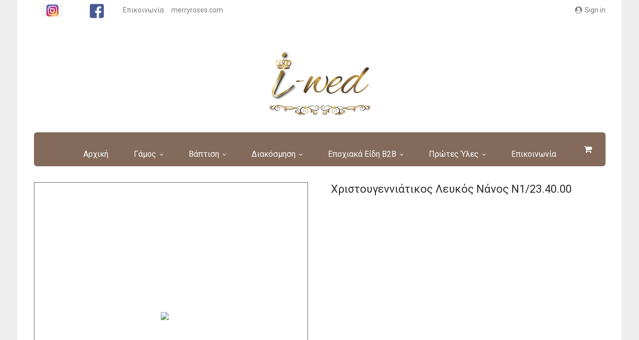

--- FILE ---
content_type: text/html; charset=UTF-8
request_url: https://i-wed.gr/product/%CE%B4%CE%BE%CE%BB-%CF%87%CF%81%CE%B9%CF%83%CF%84%CE%BF%CF%85%CE%B3%CE%B5%CE%BD%CE%BD%CE%B9%CE%AC%CF%84%CE%B9%CE%BA%CE%BF%CF%82-%CE%BB%CE%B5%CF%85%CE%BA%CF%8C%CF%82-%CE%BD%CE%AC%CE%BD%CE%BF%CF%82-23-5/
body_size: 26780
content:
	<!DOCTYPE html>
		<!--[if IE 8]>
	<html class="ie ie8" lang="el" prefix="og: https://ogp.me/ns#"> <![endif]-->
	<!--[if IE 9]>
	<html class="ie ie9" lang="el" prefix="og: https://ogp.me/ns#"> <![endif]-->
	<!--[if gt IE 9]><!-->
<html lang="el" prefix="og: https://ogp.me/ns#"> <!--<![endif]-->
	<head>
				<meta charset="UTF-8">
		<meta http-equiv="X-UA-Compatible" content="IE=edge">
		<meta name="viewport" content="width=device-width, initial-scale=1.0">
		<link rel="pingback" href="https://i-wed.gr/xmlrpc.php"/>

		
<!-- Search Engine Optimization by Rank Math - https://rankmath.com/ -->
<title>Χριστουγεννιάτικος Λευκός Νάνος Ν1/23.40.00 - I-wed.gr</title>
<meta name="description" content="Ξύλινος λευκός νάνος με σχέδια και χρυσό plexi ευχή joy"/>
<meta name="robots" content="follow, index, max-snippet:-1, max-video-preview:-1, max-image-preview:large"/>
<link rel="canonical" href="https://i-wed.gr/product/%ce%b4%ce%be%ce%bb-%cf%87%cf%81%ce%b9%cf%83%cf%84%ce%bf%cf%85%ce%b3%ce%b5%ce%bd%ce%bd%ce%b9%ce%ac%cf%84%ce%b9%ce%ba%ce%bf%cf%82-%ce%bb%ce%b5%cf%85%ce%ba%cf%8c%cf%82-%ce%bd%ce%ac%ce%bd%ce%bf%cf%82-23-5/" />
<meta property="og:locale" content="el_GR" />
<meta property="og:type" content="product" />
<meta property="og:title" content="Χριστουγεννιάτικος Λευκός Νάνος Ν1/23.40.00 - I-wed.gr" />
<meta property="og:description" content="Ξύλινος λευκός νάνος με σχέδια και χρυσό plexi ευχή joy" />
<meta property="og:url" content="https://i-wed.gr/product/%ce%b4%ce%be%ce%bb-%cf%87%cf%81%ce%b9%cf%83%cf%84%ce%bf%cf%85%ce%b3%ce%b5%ce%bd%ce%bd%ce%b9%ce%ac%cf%84%ce%b9%ce%ba%ce%bf%cf%82-%ce%bb%ce%b5%cf%85%ce%ba%cf%8c%cf%82-%ce%bd%ce%ac%ce%bd%ce%bf%cf%82-23-5/" />
<meta property="og:site_name" content="i-wed.gr" />
<meta property="og:updated_time" content="2024-09-02T20:33:44+00:00" />
<meta property="og:image" content="https://i-wed.gr/wp-content/uploads/2023/09/PhotoRoom-20230927_202346.png" />
<meta property="og:image:secure_url" content="https://i-wed.gr/wp-content/uploads/2023/09/PhotoRoom-20230927_202346.png" />
<meta property="og:image:width" content="1500" />
<meta property="og:image:height" content="2000" />
<meta property="og:image:alt" content="Χριστουγεννιάτικος Λευκός Νάνος Ν1/23.40.00" />
<meta property="og:image:type" content="image/png" />
<meta property="product:price:currency" content="EUR" />
<meta property="product:availability" content="instock" />
<meta name="twitter:card" content="summary_large_image" />
<meta name="twitter:title" content="Χριστουγεννιάτικος Λευκός Νάνος Ν1/23.40.00 - I-wed.gr" />
<meta name="twitter:description" content="Ξύλινος λευκός νάνος με σχέδια και χρυσό plexi ευχή joy" />
<meta name="twitter:image" content="https://i-wed.gr/wp-content/uploads/2023/09/PhotoRoom-20230927_202346.png" />
<meta name="twitter:label1" content="Price" />
<meta name="twitter:data1" content="&euro;0,00" />
<meta name="twitter:label2" content="Availability" />
<meta name="twitter:data2" content="In stock" />
<script type="application/ld+json" class="rank-math-schema">{"@context":"https://schema.org","@graph":[{"@type":"Place","@id":"https://i-wed.gr/#place","address":{"@type":"PostalAddress","streetAddress":"\u0394\u03b7\u03bc.\u0392\u03cc\u03c4\u03c3\u03b7 24 &amp; \u03a1\u03ae\u03b3\u03b1 \u03a6\u03b5\u03c1\u03b1\u03af\u03bf\u03c5","addressLocality":"\u03a0\u03ac\u03c4\u03c1\u03b1","addressRegion":"\u0391\u03c7\u03b1\u03b9\u03b1","postalCode":"26221","addressCountry":"\u0395\u03bb\u03bb\u03ac\u03b4\u03b1"}},{"@type":["LocalBusiness","Organization"],"@id":"https://i-wed.gr/#organization","name":"i-wed.gr","url":"https://i-wed.gr","email":"kounlite37@gmail.com","address":{"@type":"PostalAddress","streetAddress":"\u0394\u03b7\u03bc.\u0392\u03cc\u03c4\u03c3\u03b7 24 &amp; \u03a1\u03ae\u03b3\u03b1 \u03a6\u03b5\u03c1\u03b1\u03af\u03bf\u03c5","addressLocality":"\u03a0\u03ac\u03c4\u03c1\u03b1","addressRegion":"\u0391\u03c7\u03b1\u03b9\u03b1","postalCode":"26221","addressCountry":"\u0395\u03bb\u03bb\u03ac\u03b4\u03b1"},"openingHours":["Monday,Tuesday,Wednesday,Thursday,Friday,Saturday,Sunday 09:00-17:00"],"location":{"@id":"https://i-wed.gr/#place"}},{"@type":"WebSite","@id":"https://i-wed.gr/#website","url":"https://i-wed.gr","name":"i-wed.gr","publisher":{"@id":"https://i-wed.gr/#organization"},"inLanguage":"el"},{"@type":"ImageObject","@id":"https://i-wed.gr/wp-content/uploads/2023/09/PhotoRoom-20230927_202346.png","url":"https://i-wed.gr/wp-content/uploads/2023/09/PhotoRoom-20230927_202346.png","width":"1500","height":"2000","inLanguage":"el"},{"@type":"ItemPage","@id":"https://i-wed.gr/product/%ce%b4%ce%be%ce%bb-%cf%87%cf%81%ce%b9%cf%83%cf%84%ce%bf%cf%85%ce%b3%ce%b5%ce%bd%ce%bd%ce%b9%ce%ac%cf%84%ce%b9%ce%ba%ce%bf%cf%82-%ce%bb%ce%b5%cf%85%ce%ba%cf%8c%cf%82-%ce%bd%ce%ac%ce%bd%ce%bf%cf%82-23-5/#webpage","url":"https://i-wed.gr/product/%ce%b4%ce%be%ce%bb-%cf%87%cf%81%ce%b9%cf%83%cf%84%ce%bf%cf%85%ce%b3%ce%b5%ce%bd%ce%bd%ce%b9%ce%ac%cf%84%ce%b9%ce%ba%ce%bf%cf%82-%ce%bb%ce%b5%cf%85%ce%ba%cf%8c%cf%82-%ce%bd%ce%ac%ce%bd%ce%bf%cf%82-23-5/","name":"\u03a7\u03c1\u03b9\u03c3\u03c4\u03bf\u03c5\u03b3\u03b5\u03bd\u03bd\u03b9\u03ac\u03c4\u03b9\u03ba\u03bf\u03c2 \u039b\u03b5\u03c5\u03ba\u03cc\u03c2 \u039d\u03ac\u03bd\u03bf\u03c2 \u039d1/23.40.00 - I-wed.gr","datePublished":"2023-09-28T06:39:52+00:00","dateModified":"2024-09-02T20:33:44+00:00","isPartOf":{"@id":"https://i-wed.gr/#website"},"primaryImageOfPage":{"@id":"https://i-wed.gr/wp-content/uploads/2023/09/PhotoRoom-20230927_202346.png"},"inLanguage":"el"},{"@type":"Product","name":"\u03a7\u03c1\u03b9\u03c3\u03c4\u03bf\u03c5\u03b3\u03b5\u03bd\u03bd\u03b9\u03ac\u03c4\u03b9\u03ba\u03bf\u03c2 \u039b\u03b5\u03c5\u03ba\u03cc\u03c2 \u039d\u03ac\u03bd\u03bf\u03c2 \u039d1/23.40.00 - i-wed.gr","description":"\u039e\u03cd\u03bb\u03b9\u03bd\u03bf\u03c2 \u03bb\u03b5\u03c5\u03ba\u03cc\u03c2 \u03bd\u03ac\u03bd\u03bf\u03c2 \u03bc\u03b5 \u03c3\u03c7\u03ad\u03b4\u03b9\u03b1 \u03ba\u03b1\u03b9 \u03c7\u03c1\u03c5\u03c3\u03cc plexi \u03b5\u03c5\u03c7\u03ae joy","category":"\u03a7\u03c1\u03b9\u03c3\u03c4\u03bf\u03c5\u03b3\u03b5\u03bd\u03bd\u03b9\u03ac\u03c4\u03b9\u03ba\u03b1 \u03b5\u03af\u03b4\u03b7 -B2B","mainEntityOfPage":{"@id":"https://i-wed.gr/product/%ce%b4%ce%be%ce%bb-%cf%87%cf%81%ce%b9%cf%83%cf%84%ce%bf%cf%85%ce%b3%ce%b5%ce%bd%ce%bd%ce%b9%ce%ac%cf%84%ce%b9%ce%ba%ce%bf%cf%82-%ce%bb%ce%b5%cf%85%ce%ba%cf%8c%cf%82-%ce%bd%ce%ac%ce%bd%ce%bf%cf%82-23-5/#webpage"},"image":[{"@type":"ImageObject","url":"https://i-wed.gr/wp-content/uploads/2023/09/PhotoRoom-20230927_202346.png","height":"2000","width":"1500"},{"@type":"ImageObject","url":"https://i-wed.gr/wp-content/uploads/2023/09/PhotoRoom-20230927_172941.png","height":"2000","width":"1500"},{"@type":"ImageObject","url":"https://i-wed.gr/wp-content/uploads/2023/09/PhotoRoom-20230927_173256.png","height":"2000","width":"1500"},{"@type":"ImageObject","url":"https://i-wed.gr/wp-content/uploads/2023/09/PhotoRoom-20230927_201755-1.png","height":"2000","width":"1500"},{"@type":"ImageObject","url":"https://i-wed.gr/wp-content/uploads/2023/09/PhotoRoom-20230927_202346-1.png","height":"2000","width":"1500"},{"@type":"ImageObject","url":"https://i-wed.gr/wp-content/uploads/2023/09/PhotoRoom-20230927_202524.png","height":"2000","width":"1500"},{"@type":"ImageObject","url":"https://i-wed.gr/wp-content/uploads/2023/09/PhotoRoom-20230927_202524-1.png","height":"2000","width":"1500"},{"@type":"ImageObject","url":"https://i-wed.gr/wp-content/uploads/2023/09/PhotoRoom-20230927_204603.png","height":"2000","width":"1500"},{"@type":"ImageObject","url":"https://i-wed.gr/wp-content/uploads/2023/09/PhotoRoom-20230927_204728.png","height":"2000","width":"1500"}],"@id":"https://i-wed.gr/product/%ce%b4%ce%be%ce%bb-%cf%87%cf%81%ce%b9%cf%83%cf%84%ce%bf%cf%85%ce%b3%ce%b5%ce%bd%ce%bd%ce%b9%ce%ac%cf%84%ce%b9%ce%ba%ce%bf%cf%82-%ce%bb%ce%b5%cf%85%ce%ba%cf%8c%cf%82-%ce%bd%ce%ac%ce%bd%ce%bf%cf%82-23-5/#richSnippet"}]}</script>
<!-- /Rank Math WordPress SEO plugin -->


<!-- Better Open Graph, Schema.org & Twitter Integration -->
<meta property="og:locale" content="el"/>
<meta property="og:site_name" content="i-wed.gr"/>
<meta property="og:url" content="https://i-wed.gr/product/%ce%b4%ce%be%ce%bb-%cf%87%cf%81%ce%b9%cf%83%cf%84%ce%bf%cf%85%ce%b3%ce%b5%ce%bd%ce%bd%ce%b9%ce%ac%cf%84%ce%b9%ce%ba%ce%bf%cf%82-%ce%bb%ce%b5%cf%85%ce%ba%cf%8c%cf%82-%ce%bd%ce%ac%ce%bd%ce%bf%cf%82-23-5/"/>
<meta property="og:title" content="Χριστουγεννιάτικος Λευκός Νάνος Ν1/23.40.00"/>
<meta property="og:image" content="https://i-wed.gr/wp-content/uploads/2023/09/PhotoRoom-20230927_202346-500x667.png"/>
<meta property="og:description" content=" 	1 μέτρο  ύψος 	24εκ πλάτοςΞύλινος λευκός νάνος με σχέδια και χρυσό plexi ευχή joy"/>
<meta property="og:type" content="article"/>
<meta name="twitter:card" content="summary"/>
<meta name="twitter:url" content="https://i-wed.gr/product/%ce%b4%ce%be%ce%bb-%cf%87%cf%81%ce%b9%cf%83%cf%84%ce%bf%cf%85%ce%b3%ce%b5%ce%bd%ce%bd%ce%b9%ce%ac%cf%84%ce%b9%ce%ba%ce%bf%cf%82-%ce%bb%ce%b5%cf%85%ce%ba%cf%8c%cf%82-%ce%bd%ce%ac%ce%bd%ce%bf%cf%82-23-5/"/>
<meta name="twitter:title" content="Χριστουγεννιάτικος Λευκός Νάνος Ν1/23.40.00"/>
<meta name="twitter:description" content=" 	1 μέτρο  ύψος 	24εκ πλάτοςΞύλινος λευκός νάνος με σχέδια και χρυσό plexi ευχή joy"/>
<meta name="twitter:image" content="https://i-wed.gr/wp-content/uploads/2023/09/PhotoRoom-20230927_202346-500x667.png"/>
<!-- / Better Open Graph, Schema.org & Twitter Integration. -->
<link rel='dns-prefetch' href='//js-eu1.hs-scripts.com' />
<link rel='dns-prefetch' href='//fonts.googleapis.com' />
<link rel="alternate" type="application/rss+xml" title="Ροή RSS &raquo; i-wed.gr" href="https://i-wed.gr/feed/" />
<link rel="alternate" type="application/rss+xml" title="Ροή Σχολίων &raquo; i-wed.gr" href="https://i-wed.gr/comments/feed/" />
<link rel="alternate" title="oEmbed (JSON)" type="application/json+oembed" href="https://i-wed.gr/wp-json/oembed/1.0/embed?url=https%3A%2F%2Fi-wed.gr%2Fproduct%2F%25ce%25b4%25ce%25be%25ce%25bb-%25cf%2587%25cf%2581%25ce%25b9%25cf%2583%25cf%2584%25ce%25bf%25cf%2585%25ce%25b3%25ce%25b5%25ce%25bd%25ce%25bd%25ce%25b9%25ce%25ac%25cf%2584%25ce%25b9%25ce%25ba%25ce%25bf%25cf%2582-%25ce%25bb%25ce%25b5%25cf%2585%25ce%25ba%25cf%258c%25cf%2582-%25ce%25bd%25ce%25ac%25ce%25bd%25ce%25bf%25cf%2582-23-5%2F" />
<link rel="alternate" title="oEmbed (XML)" type="text/xml+oembed" href="https://i-wed.gr/wp-json/oembed/1.0/embed?url=https%3A%2F%2Fi-wed.gr%2Fproduct%2F%25ce%25b4%25ce%25be%25ce%25bb-%25cf%2587%25cf%2581%25ce%25b9%25cf%2583%25cf%2584%25ce%25bf%25cf%2585%25ce%25b3%25ce%25b5%25ce%25bd%25ce%25bd%25ce%25b9%25ce%25ac%25cf%2584%25ce%25b9%25ce%25ba%25ce%25bf%25cf%2582-%25ce%25bb%25ce%25b5%25cf%2585%25ce%25ba%25cf%258c%25cf%2582-%25ce%25bd%25ce%25ac%25ce%25bd%25ce%25bf%25cf%2582-23-5%2F&#038;format=xml" />
<style id='wp-img-auto-sizes-contain-inline-css' type='text/css'>
img:is([sizes=auto i],[sizes^="auto," i]){contain-intrinsic-size:3000px 1500px}
/*# sourceURL=wp-img-auto-sizes-contain-inline-css */
</style>

<link rel='stylesheet' id='a3-dgallery-style-css' href='https://i-wed.gr/wp-content/plugins/woocommerce-dynamic-gallery/assets/js/mygallery/jquery.a3-dgallery.css?ver=3.5.3' type='text/css' media='all' />
<link rel='stylesheet' id='woocommerce_fancybox_styles-css' href='https://i-wed.gr/wp-content/plugins/woocommerce-dynamic-gallery/assets/js/fancybox/jquery.fancybox.min.css?ver=1.3.4' type='text/css' media='all' />
<style id='wp-emoji-styles-inline-css' type='text/css'>

	img.wp-smiley, img.emoji {
		display: inline !important;
		border: none !important;
		box-shadow: none !important;
		height: 1em !important;
		width: 1em !important;
		margin: 0 0.07em !important;
		vertical-align: -0.1em !important;
		background: none !important;
		padding: 0 !important;
	}
/*# sourceURL=wp-emoji-styles-inline-css */
</style>
<link rel='stylesheet' id='wp-block-library-css' href='https://i-wed.gr/wp-includes/css/dist/block-library/style.min.css?ver=0489f78afe58f123b9787dcf2ded6c34' type='text/css' media='all' />
<link rel='stylesheet' id='wc-blocks-style-css' href='https://i-wed.gr/wp-content/plugins/woocommerce/assets/client/blocks/wc-blocks.css?ver=wc-10.4.3' type='text/css' media='all' />
<style id='global-styles-inline-css' type='text/css'>
:root{--wp--preset--aspect-ratio--square: 1;--wp--preset--aspect-ratio--4-3: 4/3;--wp--preset--aspect-ratio--3-4: 3/4;--wp--preset--aspect-ratio--3-2: 3/2;--wp--preset--aspect-ratio--2-3: 2/3;--wp--preset--aspect-ratio--16-9: 16/9;--wp--preset--aspect-ratio--9-16: 9/16;--wp--preset--color--black: #000000;--wp--preset--color--cyan-bluish-gray: #abb8c3;--wp--preset--color--white: #ffffff;--wp--preset--color--pale-pink: #f78da7;--wp--preset--color--vivid-red: #cf2e2e;--wp--preset--color--luminous-vivid-orange: #ff6900;--wp--preset--color--luminous-vivid-amber: #fcb900;--wp--preset--color--light-green-cyan: #7bdcb5;--wp--preset--color--vivid-green-cyan: #00d084;--wp--preset--color--pale-cyan-blue: #8ed1fc;--wp--preset--color--vivid-cyan-blue: #0693e3;--wp--preset--color--vivid-purple: #9b51e0;--wp--preset--gradient--vivid-cyan-blue-to-vivid-purple: linear-gradient(135deg,rgb(6,147,227) 0%,rgb(155,81,224) 100%);--wp--preset--gradient--light-green-cyan-to-vivid-green-cyan: linear-gradient(135deg,rgb(122,220,180) 0%,rgb(0,208,130) 100%);--wp--preset--gradient--luminous-vivid-amber-to-luminous-vivid-orange: linear-gradient(135deg,rgb(252,185,0) 0%,rgb(255,105,0) 100%);--wp--preset--gradient--luminous-vivid-orange-to-vivid-red: linear-gradient(135deg,rgb(255,105,0) 0%,rgb(207,46,46) 100%);--wp--preset--gradient--very-light-gray-to-cyan-bluish-gray: linear-gradient(135deg,rgb(238,238,238) 0%,rgb(169,184,195) 100%);--wp--preset--gradient--cool-to-warm-spectrum: linear-gradient(135deg,rgb(74,234,220) 0%,rgb(151,120,209) 20%,rgb(207,42,186) 40%,rgb(238,44,130) 60%,rgb(251,105,98) 80%,rgb(254,248,76) 100%);--wp--preset--gradient--blush-light-purple: linear-gradient(135deg,rgb(255,206,236) 0%,rgb(152,150,240) 100%);--wp--preset--gradient--blush-bordeaux: linear-gradient(135deg,rgb(254,205,165) 0%,rgb(254,45,45) 50%,rgb(107,0,62) 100%);--wp--preset--gradient--luminous-dusk: linear-gradient(135deg,rgb(255,203,112) 0%,rgb(199,81,192) 50%,rgb(65,88,208) 100%);--wp--preset--gradient--pale-ocean: linear-gradient(135deg,rgb(255,245,203) 0%,rgb(182,227,212) 50%,rgb(51,167,181) 100%);--wp--preset--gradient--electric-grass: linear-gradient(135deg,rgb(202,248,128) 0%,rgb(113,206,126) 100%);--wp--preset--gradient--midnight: linear-gradient(135deg,rgb(2,3,129) 0%,rgb(40,116,252) 100%);--wp--preset--font-size--small: 13px;--wp--preset--font-size--medium: 20px;--wp--preset--font-size--large: 36px;--wp--preset--font-size--x-large: 42px;--wp--preset--spacing--20: 0.44rem;--wp--preset--spacing--30: 0.67rem;--wp--preset--spacing--40: 1rem;--wp--preset--spacing--50: 1.5rem;--wp--preset--spacing--60: 2.25rem;--wp--preset--spacing--70: 3.38rem;--wp--preset--spacing--80: 5.06rem;--wp--preset--shadow--natural: 6px 6px 9px rgba(0, 0, 0, 0.2);--wp--preset--shadow--deep: 12px 12px 50px rgba(0, 0, 0, 0.4);--wp--preset--shadow--sharp: 6px 6px 0px rgba(0, 0, 0, 0.2);--wp--preset--shadow--outlined: 6px 6px 0px -3px rgb(255, 255, 255), 6px 6px rgb(0, 0, 0);--wp--preset--shadow--crisp: 6px 6px 0px rgb(0, 0, 0);}:where(.is-layout-flex){gap: 0.5em;}:where(.is-layout-grid){gap: 0.5em;}body .is-layout-flex{display: flex;}.is-layout-flex{flex-wrap: wrap;align-items: center;}.is-layout-flex > :is(*, div){margin: 0;}body .is-layout-grid{display: grid;}.is-layout-grid > :is(*, div){margin: 0;}:where(.wp-block-columns.is-layout-flex){gap: 2em;}:where(.wp-block-columns.is-layout-grid){gap: 2em;}:where(.wp-block-post-template.is-layout-flex){gap: 1.25em;}:where(.wp-block-post-template.is-layout-grid){gap: 1.25em;}.has-black-color{color: var(--wp--preset--color--black) !important;}.has-cyan-bluish-gray-color{color: var(--wp--preset--color--cyan-bluish-gray) !important;}.has-white-color{color: var(--wp--preset--color--white) !important;}.has-pale-pink-color{color: var(--wp--preset--color--pale-pink) !important;}.has-vivid-red-color{color: var(--wp--preset--color--vivid-red) !important;}.has-luminous-vivid-orange-color{color: var(--wp--preset--color--luminous-vivid-orange) !important;}.has-luminous-vivid-amber-color{color: var(--wp--preset--color--luminous-vivid-amber) !important;}.has-light-green-cyan-color{color: var(--wp--preset--color--light-green-cyan) !important;}.has-vivid-green-cyan-color{color: var(--wp--preset--color--vivid-green-cyan) !important;}.has-pale-cyan-blue-color{color: var(--wp--preset--color--pale-cyan-blue) !important;}.has-vivid-cyan-blue-color{color: var(--wp--preset--color--vivid-cyan-blue) !important;}.has-vivid-purple-color{color: var(--wp--preset--color--vivid-purple) !important;}.has-black-background-color{background-color: var(--wp--preset--color--black) !important;}.has-cyan-bluish-gray-background-color{background-color: var(--wp--preset--color--cyan-bluish-gray) !important;}.has-white-background-color{background-color: var(--wp--preset--color--white) !important;}.has-pale-pink-background-color{background-color: var(--wp--preset--color--pale-pink) !important;}.has-vivid-red-background-color{background-color: var(--wp--preset--color--vivid-red) !important;}.has-luminous-vivid-orange-background-color{background-color: var(--wp--preset--color--luminous-vivid-orange) !important;}.has-luminous-vivid-amber-background-color{background-color: var(--wp--preset--color--luminous-vivid-amber) !important;}.has-light-green-cyan-background-color{background-color: var(--wp--preset--color--light-green-cyan) !important;}.has-vivid-green-cyan-background-color{background-color: var(--wp--preset--color--vivid-green-cyan) !important;}.has-pale-cyan-blue-background-color{background-color: var(--wp--preset--color--pale-cyan-blue) !important;}.has-vivid-cyan-blue-background-color{background-color: var(--wp--preset--color--vivid-cyan-blue) !important;}.has-vivid-purple-background-color{background-color: var(--wp--preset--color--vivid-purple) !important;}.has-black-border-color{border-color: var(--wp--preset--color--black) !important;}.has-cyan-bluish-gray-border-color{border-color: var(--wp--preset--color--cyan-bluish-gray) !important;}.has-white-border-color{border-color: var(--wp--preset--color--white) !important;}.has-pale-pink-border-color{border-color: var(--wp--preset--color--pale-pink) !important;}.has-vivid-red-border-color{border-color: var(--wp--preset--color--vivid-red) !important;}.has-luminous-vivid-orange-border-color{border-color: var(--wp--preset--color--luminous-vivid-orange) !important;}.has-luminous-vivid-amber-border-color{border-color: var(--wp--preset--color--luminous-vivid-amber) !important;}.has-light-green-cyan-border-color{border-color: var(--wp--preset--color--light-green-cyan) !important;}.has-vivid-green-cyan-border-color{border-color: var(--wp--preset--color--vivid-green-cyan) !important;}.has-pale-cyan-blue-border-color{border-color: var(--wp--preset--color--pale-cyan-blue) !important;}.has-vivid-cyan-blue-border-color{border-color: var(--wp--preset--color--vivid-cyan-blue) !important;}.has-vivid-purple-border-color{border-color: var(--wp--preset--color--vivid-purple) !important;}.has-vivid-cyan-blue-to-vivid-purple-gradient-background{background: var(--wp--preset--gradient--vivid-cyan-blue-to-vivid-purple) !important;}.has-light-green-cyan-to-vivid-green-cyan-gradient-background{background: var(--wp--preset--gradient--light-green-cyan-to-vivid-green-cyan) !important;}.has-luminous-vivid-amber-to-luminous-vivid-orange-gradient-background{background: var(--wp--preset--gradient--luminous-vivid-amber-to-luminous-vivid-orange) !important;}.has-luminous-vivid-orange-to-vivid-red-gradient-background{background: var(--wp--preset--gradient--luminous-vivid-orange-to-vivid-red) !important;}.has-very-light-gray-to-cyan-bluish-gray-gradient-background{background: var(--wp--preset--gradient--very-light-gray-to-cyan-bluish-gray) !important;}.has-cool-to-warm-spectrum-gradient-background{background: var(--wp--preset--gradient--cool-to-warm-spectrum) !important;}.has-blush-light-purple-gradient-background{background: var(--wp--preset--gradient--blush-light-purple) !important;}.has-blush-bordeaux-gradient-background{background: var(--wp--preset--gradient--blush-bordeaux) !important;}.has-luminous-dusk-gradient-background{background: var(--wp--preset--gradient--luminous-dusk) !important;}.has-pale-ocean-gradient-background{background: var(--wp--preset--gradient--pale-ocean) !important;}.has-electric-grass-gradient-background{background: var(--wp--preset--gradient--electric-grass) !important;}.has-midnight-gradient-background{background: var(--wp--preset--gradient--midnight) !important;}.has-small-font-size{font-size: var(--wp--preset--font-size--small) !important;}.has-medium-font-size{font-size: var(--wp--preset--font-size--medium) !important;}.has-large-font-size{font-size: var(--wp--preset--font-size--large) !important;}.has-x-large-font-size{font-size: var(--wp--preset--font-size--x-large) !important;}
/*# sourceURL=global-styles-inline-css */
</style>

<style id='classic-theme-styles-inline-css' type='text/css'>
/*! This file is auto-generated */
.wp-block-button__link{color:#fff;background-color:#32373c;border-radius:9999px;box-shadow:none;text-decoration:none;padding:calc(.667em + 2px) calc(1.333em + 2px);font-size:1.125em}.wp-block-file__button{background:#32373c;color:#fff;text-decoration:none}
/*# sourceURL=/wp-includes/css/classic-themes.min.css */
</style>
<link rel='stylesheet' id='contact-form-7-css' href='https://i-wed.gr/wp-content/plugins/contact-form-7/includes/css/styles.css?ver=6.1.4' type='text/css' media='all' />
<link rel='stylesheet' id='woocommerce-layout-css' href='https://i-wed.gr/wp-content/plugins/woocommerce/assets/css/woocommerce-layout.css?ver=10.4.3' type='text/css' media='all' />
<link rel='stylesheet' id='woocommerce-smallscreen-css' href='https://i-wed.gr/wp-content/plugins/woocommerce/assets/css/woocommerce-smallscreen.css?ver=10.4.3' type='text/css' media='only screen and (max-width: 768px)' />
<link rel='stylesheet' id='woocommerce-general-css' href='https://i-wed.gr/wp-content/plugins/woocommerce/assets/css/woocommerce.css?ver=10.4.3' type='text/css' media='all' />
<style id='woocommerce-inline-inline-css' type='text/css'>
.woocommerce form .form-row .required { visibility: visible; }
/*# sourceURL=woocommerce-inline-inline-css */
</style>
<link rel='stylesheet' id='wt-woocommerce-related-products-css' href='https://i-wed.gr/wp-content/plugins/wt-woocommerce-related-products/public/css/custom-related-products-public.css?ver=1.7.6' type='text/css' media='all' />
<link rel='stylesheet' id='cmplz-general-css' href='https://i-wed.gr/wp-content/plugins/complianz-gdpr/assets/css/cookieblocker.min.css?ver=1765964931' type='text/css' media='all' />
<link rel='stylesheet' id='ivory-search-styles-css' href='https://i-wed.gr/wp-content/plugins/add-search-to-menu/public/css/ivory-search.min.css?ver=5.5.13' type='text/css' media='all' />
<link rel='stylesheet' id='b2bking_main_style-css' href='https://i-wed.gr/wp-content/plugins/b2bking-wholesale-for-woocommerce/public/../includes/assets/css/style.css?ver=v5.0.20' type='text/css' media='all' />
<link rel='stylesheet' id='jquery-ui-timepicker-css-css' href='https://i-wed.gr/wp-content/plugins/extra-product-options-for-woocommerce/assets/css/jquery-ui-timepicker.min.css?ver=4.4.4' type='text/css' media='all' />
<link rel='stylesheet' id='select2-css-css' href='https://i-wed.gr/wp-content/plugins/extra-product-options-for-woocommerce/assets/css/select2.min.css?ver=4.4.4' type='text/css' media='all' />
<link rel='stylesheet' id='epofw-product-addons-front-css-css' href='https://i-wed.gr/wp-content/plugins/extra-product-options-for-woocommerce/assets/css/epofw-product-addons-front.min.css?ver=4.4.4' type='text/css' media='' />
<link rel='stylesheet' id='jquery-ui-css-css' href='https://i-wed.gr/wp-content/plugins/extra-product-options-for-woocommerce/assets/css/jquery-ui.min.css?ver=4.4.4' type='text/css' media='all' />
<link rel='stylesheet' id='wp-color-picker-css' href='https://i-wed.gr/wp-admin/css/color-picker.min.css?ver=0489f78afe58f123b9787dcf2ded6c34' type='text/css' media='all' />
<link rel='stylesheet' id='dashicons-css' href='https://i-wed.gr/wp-includes/css/dashicons.min.css?ver=0489f78afe58f123b9787dcf2ded6c34' type='text/css' media='all' />
<link rel='stylesheet' id='thwepof-public-style-css' href='https://i-wed.gr/wp-content/plugins/woo-extra-product-options/public/assets/css/thwepof-public.min.css?ver=0489f78afe58f123b9787dcf2ded6c34' type='text/css' media='all' />
<link rel='stylesheet' id='jquery-ui-style-css' href='https://i-wed.gr/wp-content/plugins/woo-extra-product-options/public/assets/css/jquery-ui/jquery-ui.css?ver=0489f78afe58f123b9787dcf2ded6c34' type='text/css' media='all' />
<link rel='stylesheet' id='jquery-timepicker-css' href='https://i-wed.gr/wp-content/plugins/woo-extra-product-options/public/assets/js/timepicker/jquery.timepicker.css?ver=0489f78afe58f123b9787dcf2ded6c34' type='text/css' media='all' />
<link rel='stylesheet' id='wwp_single_product_page_css-css' href='https://i-wed.gr/wp-content/plugins/woocommerce-wholesale-prices/css/frontend/product/wwp-single-product-page.css?ver=2.2.5' type='text/css' media='all' />
<link rel='stylesheet' id='better-framework-main-fonts-css' href='https://fonts.googleapis.com/css?family=Roboto:400%7CPoppins:600,500&#038;display=swap' type='text/css' media='all' />
<!--n2css--><!--n2js--><script type="text/javascript" src="https://i-wed.gr/wp-includes/js/jquery/jquery.min.js?ver=3.7.1" id="jquery-core-js"></script>
<script type="text/javascript" src="https://i-wed.gr/wp-includes/js/jquery/jquery-migrate.min.js?ver=3.4.1" id="jquery-migrate-js"></script>
<script type="text/javascript" src="https://i-wed.gr/wp-includes/js/dist/hooks.min.js?ver=dd5603f07f9220ed27f1" id="wp-hooks-js"></script>
<script type="text/javascript" src="https://i-wed.gr/wp-includes/js/dist/i18n.min.js?ver=c26c3dc7bed366793375" id="wp-i18n-js"></script>
<script type="text/javascript" id="wp-i18n-js-after">
/* <![CDATA[ */
wp.i18n.setLocaleData( { 'text direction\u0004ltr': [ 'ltr' ] } );
//# sourceURL=wp-i18n-js-after
/* ]]> */
</script>
<script type="text/javascript" src="https://i-wed.gr/wp-content/plugins/woocommerce/assets/js/jquery-blockui/jquery.blockUI.min.js?ver=2.7.0-wc.10.4.3" id="wc-jquery-blockui-js" data-wp-strategy="defer"></script>
<script type="text/javascript" id="wc-add-to-cart-js-extra">
/* <![CDATA[ */
var wc_add_to_cart_params = {"ajax_url":"/wp-admin/admin-ajax.php","wc_ajax_url":"/?wc-ajax=%%endpoint%%","i18n_view_cart":"\u039a\u03b1\u03bb\u03ac\u03b8\u03b9","cart_url":"https://i-wed.gr/cart-3/","is_cart":"","cart_redirect_after_add":"no"};
//# sourceURL=wc-add-to-cart-js-extra
/* ]]> */
</script>
<script type="text/javascript" src="https://i-wed.gr/wp-content/plugins/woocommerce/assets/js/frontend/add-to-cart.min.js?ver=10.4.3" id="wc-add-to-cart-js" data-wp-strategy="defer"></script>
<script type="text/javascript" id="wc-single-product-js-extra">
/* <![CDATA[ */
var wc_single_product_params = {"i18n_required_rating_text":"\u03a0\u03b1\u03c1\u03b1\u03ba\u03b1\u03bb\u03bf\u03cd\u03bc\u03b5, \u03b5\u03c0\u03b9\u03bb\u03ad\u03be\u03c4\u03b5 \u03bc\u03af\u03b1 \u03b2\u03b1\u03b8\u03bc\u03bf\u03bb\u03bf\u03b3\u03af\u03b1","i18n_rating_options":["1 \u03b1\u03c0\u03cc 5 \u03b1\u03c3\u03c4\u03ad\u03c1\u03b9\u03b1","2 \u03b1\u03c0\u03cc 5 \u03b1\u03c3\u03c4\u03ad\u03c1\u03b9\u03b1","3 \u03b1\u03c0\u03cc 5 \u03b1\u03c3\u03c4\u03ad\u03c1\u03b9\u03b1","4 \u03b1\u03c0\u03cc 5 \u03b1\u03c3\u03c4\u03ad\u03c1\u03b9\u03b1","5 \u03b1\u03c0\u03cc 5 \u03b1\u03c3\u03c4\u03ad\u03c1\u03b9\u03b1"],"i18n_product_gallery_trigger_text":"View full-screen image gallery","review_rating_required":"yes","flexslider":{"rtl":false,"animation":"slide","smoothHeight":true,"directionNav":false,"controlNav":"thumbnails","slideshow":false,"animationSpeed":500,"animationLoop":false,"allowOneSlide":false},"zoom_enabled":"","zoom_options":[],"photoswipe_enabled":"","photoswipe_options":{"shareEl":false,"closeOnScroll":false,"history":false,"hideAnimationDuration":0,"showAnimationDuration":0},"flexslider_enabled":""};
//# sourceURL=wc-single-product-js-extra
/* ]]> */
</script>
<script type="text/javascript" src="https://i-wed.gr/wp-content/plugins/woocommerce/assets/js/frontend/single-product.min.js?ver=10.4.3" id="wc-single-product-js" defer="defer" data-wp-strategy="defer"></script>
<script type="text/javascript" src="https://i-wed.gr/wp-content/plugins/woocommerce/assets/js/js-cookie/js.cookie.min.js?ver=2.1.4-wc.10.4.3" id="wc-js-cookie-js" defer="defer" data-wp-strategy="defer"></script>
<script type="text/javascript" id="woocommerce-js-extra">
/* <![CDATA[ */
var woocommerce_params = {"ajax_url":"/wp-admin/admin-ajax.php","wc_ajax_url":"/?wc-ajax=%%endpoint%%","i18n_password_show":"\u0395\u03bc\u03c6\u03ac\u03bd\u03b9\u03c3\u03b7 \u03c3\u03c5\u03bd\u03b8\u03b7\u03bc\u03b1\u03c4\u03b9\u03ba\u03bf\u03cd","i18n_password_hide":"\u0391\u03c0\u03cc\u03ba\u03c1\u03c5\u03c8\u03b7 \u03c3\u03c5\u03bd\u03b8\u03b7\u03bc\u03b1\u03c4\u03b9\u03ba\u03bf\u03cd"};
//# sourceURL=woocommerce-js-extra
/* ]]> */
</script>
<script type="text/javascript" src="https://i-wed.gr/wp-content/plugins/woocommerce/assets/js/frontend/woocommerce.min.js?ver=10.4.3" id="woocommerce-js" defer="defer" data-wp-strategy="defer"></script>
<script type="text/javascript" src="https://i-wed.gr/wp-content/plugins/wt-woocommerce-related-products/public/js/custom-related-products-public.js?ver=1.7.6" id="wt-woocommerce-related-products-js"></script>
<script type="text/javascript" src="https://i-wed.gr/wp-content/plugins/js_composer/assets/js/vendors/woocommerce-add-to-cart.js?ver=6.0.2" id="vc_woocommerce-add-to-cart-js-js"></script>
<script type="text/javascript" src="https://i-wed.gr/wp-includes/js/jquery/ui/core.min.js?ver=1.13.3" id="jquery-ui-core-js"></script>
<script type="text/javascript" src="https://i-wed.gr/wp-includes/js/jquery/ui/mouse.min.js?ver=1.13.3" id="jquery-ui-mouse-js"></script>
<script type="text/javascript" src="https://i-wed.gr/wp-includes/js/jquery/ui/slider.min.js?ver=1.13.3" id="jquery-ui-slider-js"></script>
<script type="text/javascript" src="https://i-wed.gr/wp-includes/js/jquery/ui/draggable.min.js?ver=1.13.3" id="jquery-ui-draggable-js"></script>
<script type="text/javascript" src="https://i-wed.gr/wp-includes/js/jquery/jquery.ui.touch-punch.js?ver=0.2.2" id="jquery-touch-punch-js"></script>
<script type="text/javascript" src="https://i-wed.gr/wp-admin/js/iris.min.js?ver=4.4.4" id="iris-js"></script>
<script type="text/javascript" id="wp-color-picker-js-extra">
/* <![CDATA[ */
var wpColorPickerL10n = {"clear":"Clear","defaultString":"Default","pick":"Select Color","current":"Current Color"};
//# sourceURL=wp-color-picker-js-extra
/* ]]> */
</script>
<script type="text/javascript" src="https://i-wed.gr/wp-admin/js/color-picker.min.js?ver=4.4.4" id="wp-color-picker-js"></script>
<link rel="https://api.w.org/" href="https://i-wed.gr/wp-json/" /><link rel="alternate" title="JSON" type="application/json" href="https://i-wed.gr/wp-json/wp/v2/product/18268" /><link rel="EditURI" type="application/rsd+xml" title="RSD" href="https://i-wed.gr/xmlrpc.php?rsd" />
			<!-- DO NOT COPY THIS SNIPPET! Start of Page Analytics Tracking for HubSpot WordPress plugin v11.3.37-->
			<script class="hsq-set-content-id" data-content-id="blog-post">
				var _hsq = _hsq || [];
				_hsq.push(["setContentType", "blog-post"]);
			</script>
			<!-- DO NOT COPY THIS SNIPPET! End of Page Analytics Tracking for HubSpot WordPress plugin -->
			<meta name="wwp" content="yes" />	<noscript><style>.woocommerce-product-gallery{ opacity: 1 !important; }</style></noscript>
	<meta name="generator" content="Powered by WPBakery Page Builder - drag and drop page builder for WordPress."/>
<script type="application/ld+json">{
    "@context": "http:\/\/schema.org\/",
    "@type": "Organization",
    "@id": "#organization",
    "logo": {
        "@type": "ImageObject",
        "url": "https:\/\/i-wed.gr\/wp-content\/uploads\/2021\/01\/IWED.png"
    },
    "url": "https:\/\/i-wed.gr\/",
    "name": "i-wed.gr",
    "description": "\u0393\u03ac\u03bc\u03bf\u03c2 - \u0392\u03ac\u03c0\u03c4\u03b9\u03c3\u03b7"
}</script>
<script type="application/ld+json">{
    "@context": "http:\/\/schema.org\/",
    "@type": "WebSite",
    "name": "i-wed.gr",
    "alternateName": "\u0393\u03ac\u03bc\u03bf\u03c2 - \u0392\u03ac\u03c0\u03c4\u03b9\u03c3\u03b7",
    "url": "https:\/\/i-wed.gr\/"
}</script>
<link rel='stylesheet' id='bf-minifed-css-1' href='https://i-wed.gr/wp-content/bs-booster-cache/14138c238ebe6ee2e51b075509b29411.css' type='text/css' media='all' />
<link rel='stylesheet' id='7.7.0-1768663457' href='https://i-wed.gr/wp-content/bs-booster-cache/6580bbf4bad6516668aeb194cc2d554f.css' type='text/css' media='all' />
		<style type="text/css" id="wp-custom-css">
			.vc_separator.vc_separator_align_center h4 {
padding: 0 .8em;
font-size: 18px;
}



#tab-description {
	display: block !important;
}


.label {
 display:inline;
 padding:.2em .6em .3em;
 font-size:100%;
 font-weight:700;
 line-height:1;
 color:#000;
 text-align:center;
 white-space:nowrap;
 vertical-align:baseline;
 border-radius:.25em
}


h2,
.h2,
.heading-2 {
 font-size:20px
}

.product_meta .posted_in {display: none;}

		</style>
		<noscript><style type="text/css"> .wpb_animate_when_almost_visible { opacity: 1; }</style></noscript><style type="text/css" media="screen">.is-menu path.search-icon-path { fill: #848484;}body .popup-search-close:after, body .search-close:after { border-color: #848484;}body .popup-search-close:before, body .search-close:before { border-color: #848484;}</style>	</head>

<body data-rsssl=1 class="wp-singular product-template-default single single-product postid-18268 wp-theme-publisher theme-publisher woocommerce woocommerce-page woocommerce-no-js publisher bs-theme bs-publisher bs-publisher-wonderful active-light-box ltr close-rh page-layout-1-col boxed main-menu-sticky-smart  wpb-js-composer js-comp-ver-6.0.2 vc_responsive bs-ll-a modula-best-grid-gallery" dir="ltr">
		<div class="main-wrap content-main-wrap">
			<header id="header" class="site-header header-style-1 boxed" itemscope="itemscope" itemtype="https://schema.org/WPHeader">
		<section class="topbar topbar-style-1 hidden-xs hidden-xs">
	<div class="content-wrap">
		<div class="container">
			<div class="topbar-inner clearfix">

									<div class="section-links">
													<a class="topbar-sign-in "
							   data-toggle="modal" data-target="#bsLoginModal">
								<i class="fa fa-user-circle"></i> Sign in							</a>

							<div class="modal sign-in-modal fade" id="bsLoginModal" tabindex="-1" role="dialog"
							     style="display: none">
								<div class="modal-dialog" role="document">
									<div class="modal-content">
											<span class="close-modal" data-dismiss="modal" aria-label="Close"><i
														class="fa fa-close"></i></span>
										<div class="modal-body">
											<div id="form_34918_" class="bs-shortcode bs-login-shortcode ">
		<div class="bs-login bs-type-login"  style="display:none">

					<div class="bs-login-panel bs-login-sign-panel bs-current-login-panel">
								<form name="loginform"
				      action="https://i-wed.gr/wp-login.php" method="post">

					
					<div class="login-header">
						<span class="login-icon fa fa-user-circle main-color"></span>
						<p>Welcome, Login to your account.</p>
					</div>
					
					<div class="login-field login-username">
						<input type="text" name="log" id="form_34918_user_login" class="input"
						       value="" size="20"
						       placeholder="Username or Email..." required/>
					</div>

					<div class="login-field login-password">
						<input type="password" name="pwd" id="form_34918_user_pass"
						       class="input"
						       value="" size="20" placeholder="Password..."
						       required/>
					</div>

					
					<div class="login-field">
						<a href="https://i-wed.gr/my-account-3/lost-password/"
						   class="go-reset-panel">Forget password?</a>

													<span class="login-remember">
							<input class="remember-checkbox" name="rememberme" type="checkbox"
							       id="form_34918_rememberme"
							       value="forever"  />
							<label class="remember-label">Remember me</label>
						</span>
											</div>

					
					<div class="login-field login-submit">
						<input type="submit" name="wp-submit"
						       class="button-primary login-btn"
						       value="Log In"/>
						<input type="hidden" name="redirect_to" value="https://i-wed.gr/product/%CE%B4%CE%BE%CE%BB-%CF%87%CF%81%CE%B9%CF%83%CF%84%CE%BF%CF%85%CE%B3%CE%B5%CE%BD%CE%BD%CE%B9%CE%AC%CF%84%CE%B9%CE%BA%CE%BF%CF%82-%CE%BB%CE%B5%CF%85%CE%BA%CF%8C%CF%82-%CE%BD%CE%AC%CE%BD%CE%BF%CF%82-23-5/"/>
					</div>

									</form>
			</div>

			<div class="bs-login-panel bs-login-reset-panel">

				<span class="go-login-panel"><i
							class="fa fa-angle-left"></i> Sign in</span>

				<div class="bs-login-reset-panel-inner">
					<div class="login-header">
						<span class="login-icon fa fa-support"></span>
						<p>Recover your password.</p>
						<p>A password will be e-mailed to you.</p>
					</div>
										<form name="lostpasswordform" id="form_34918_lostpasswordform"
					      action="https://i-wed.gr/wp-login.php?action=lostpassword"
					      method="post">

						<div class="login-field reset-username">
							<input type="text" name="user_login" class="input" value=""
							       placeholder="Username or Email..."
							       required/>
						</div>

						
						<div class="login-field reset-submit">

							<input type="hidden" name="redirect_to" value=""/>
							<input type="submit" name="wp-submit" class="login-btn"
							       value="Send My Password"/>

						</div>
					</form>
				</div>
			</div>
			</div>
	</div>
										</div>
									</div>
								</div>
							</div>
												</div>
				
				<div class="section-menu">
						<div id="menu-top" class="menu top-menu-wrapper" role="navigation" itemscope="itemscope" itemtype="https://schema.org/SiteNavigationElement">
		<nav class="top-menu-container">

			<ul id="top-navigation" class="top-menu menu clearfix bsm-pure">
				<li id="menu-item-11742" class="menu-have-icon menu-icon-type-custom-icon menu-item menu-item-type-custom menu-item-object-custom menu-title-hide better-anim-fade menu-item-11742"><a href="https://www.instagram.com/merryroses_greece/"><i class="bf-icon bf-custom-icon "><img style="max-width:44px" src="https://i-wed.gr/wp-content/uploads/2022/03/instajpg.jpg"></i><span class="hidden">Instagram</span></a></li>
<li id="menu-item-11745" class="menu-have-icon menu-icon-type-custom-icon menu-item menu-item-type-custom menu-item-object-custom menu-title-hide better-anim-fade menu-item-11745"><a href="https://www.facebook.com/merryroses.gr"><i class="bf-icon bf-custom-icon "><img style="max-width:44px" src="https://i-wed.gr/wp-content/uploads/2022/03/facebook-icon-preview-1.png"></i><span class="hidden">Facebook</span></a></li>
<li id="menu-item-11718" class="menu-item menu-item-type-post_type menu-item-object-page better-anim-fade menu-item-11718"><a href="https://i-wed.gr/bs-contact/">Επικοινωνία</a></li>
<li id="menu-item-11721" class="menu-item menu-item-type-custom menu-item-object-custom better-anim-fade menu-item-11721"><a href="https://merryroses.com/">merryroses.com</a></li>
			</ul>

		</nav>
	</div>
				</div>
			</div>
		</div>
	</div>
</section>
		<div class="header-inner">
			<div class="content-wrap">
				<div class="container">
					<div id="site-branding" class="site-branding">
	<p  id="site-title" class="logo h1 img-logo">
	<a href="https://i-wed.gr/" itemprop="url" rel="home">
					<img id="site-logo" src="https://i-wed.gr/wp-content/uploads/2021/01/IWED.png"
			     alt="i-wed.gr"  />

			<span class="site-title">i-wed.gr - Γάμος - Βάπτιση</span>
				</a>
</p>
</div><!-- .site-branding -->
				</div>

			</div>
		</div>
		<div id="menu-main" class="menu main-menu-wrapper show-cart-item menu-actions-btn-width-1" role="navigation" itemscope="itemscope" itemtype="https://schema.org/SiteNavigationElement">
	<div class="main-menu-inner">
		<div class="content-wrap">
			<div class="container">

				<nav class="main-menu-container">
					<ul id="main-navigation" class="main-menu menu bsm-pure clearfix">
						<li id="menu-item-7755" class="menu-item menu-item-type-post_type menu-item-object-page menu-item-home better-anim-fade menu-item-7755"><a href="https://i-wed.gr/">Αρχική</a></li>
<li id="menu-item-7910" class="menu-item menu-item-type-taxonomy menu-item-object-product_cat menu-item-has-children better-anim-fade menu-item-7910"><a href="https://i-wed.gr/product-category/%ce%b3%ce%ac%ce%bc%ce%bf%cf%82/">Γάμος</a>
<ul class="sub-menu">
	<li id="menu-item-7915" class="menu-item menu-item-type-taxonomy menu-item-object-product_cat menu-item-has-children better-anim-fade menu-item-7915"><a href="https://i-wed.gr/product-category/%ce%b3%ce%ac%ce%bc%ce%bf%cf%82/bobonieres/">Μπομπονιέρες Γάμου</a>
	<ul class="sub-menu">
		<li id="menu-item-7948" class="menu-item menu-item-type-taxonomy menu-item-object-product_cat better-anim-fade menu-item-7948"><a href="https://i-wed.gr/product-category/%ce%b3%ce%ac%ce%bc%ce%bf%cf%82/bobonieres/%ce%ba%ce%bb%ce%b1%cf%83%cf%83%ce%b9%ce%ba%ce%ad%cf%82/">Μπομπονιέρες κλασσικές</a></li>
		<li id="menu-item-7946" class="menu-item menu-item-type-taxonomy menu-item-object-product_cat better-anim-fade menu-item-7946"><a href="https://i-wed.gr/product-category/%ce%b3%ce%ac%ce%bc%ce%bf%cf%82/bobonieres/luxury/">Μπομπονιέρες luxury</a></li>
		<li id="menu-item-7951" class="menu-item menu-item-type-taxonomy menu-item-object-product_cat better-anim-fade menu-item-7951"><a href="https://i-wed.gr/product-category/%ce%b3%ce%ac%ce%bc%ce%bf%cf%82/bobonieres/%cf%80%ce%bf%cf%85%ce%b3%ce%ba%ce%b9%ce%ac/">Μπομπονιέρες πουγκιά</a></li>
		<li id="menu-item-7949" class="menu-item menu-item-type-taxonomy menu-item-object-product_cat better-anim-fade menu-item-7949"><a href="https://i-wed.gr/product-category/%ce%b3%ce%ac%ce%bc%ce%bf%cf%82/bobonieres/%ce%ba%ce%bf%cf%85%cf%84%ce%b9%ce%ac/">Μπομπονιέρες κουτιά</a></li>
		<li id="menu-item-7950" class="menu-item menu-item-type-taxonomy menu-item-object-product_cat better-anim-fade menu-item-7950"><a href="https://i-wed.gr/product-category/%ce%b3%ce%ac%ce%bc%ce%bf%cf%82/bobonieres/%ce%bc%ce%b5-%ce%b1%ce%bd%cf%84%ce%b9%ce%ba%ce%b5%ce%af%ce%bc%ce%b5%ce%bd%ce%bf/">Μπομπονιέρες με αντικείμενο διακόσμησης</a></li>
	</ul>
</li>
	<li id="menu-item-7916" class="menu-item menu-item-type-taxonomy menu-item-object-product_cat better-anim-fade menu-item-7916"><a href="https://i-wed.gr/product-category/%ce%b3%ce%ac%ce%bc%ce%bf%cf%82/prosklitiria-gamou/">Προσκλητήρια Γάμου</a></li>
	<li id="menu-item-7912" class="menu-item menu-item-type-taxonomy menu-item-object-product_cat better-anim-fade menu-item-7912"><a href="https://i-wed.gr/product-category/%ce%b3%ce%ac%ce%bc%ce%bf%cf%82/diskos-karafa-potiri/">Δίσκος &#8211; Καράφα &#8211; Ποτήρι</a></li>
	<li id="menu-item-7918" class="menu-item menu-item-type-taxonomy menu-item-object-product_cat better-anim-fade menu-item-7918"><a href="https://i-wed.gr/product-category/%ce%b3%ce%ac%ce%bc%ce%bf%cf%82/%cf%83%cf%84%ce%ad%cf%86%ce%b1%ce%bd%ce%b1-%ce%b3%ce%ac%ce%bc%ce%bf%cf%85/">Στέφανα Γάμου</a></li>
	<li id="menu-item-7913" class="menu-item menu-item-type-taxonomy menu-item-object-product_cat better-anim-fade menu-item-7913"><a href="https://i-wed.gr/product-category/%ce%b3%ce%ac%ce%bc%ce%bf%cf%82/euxologia-gamou/">Ευχολόγια Γάμου</a></li>
	<li id="menu-item-7911" class="menu-item menu-item-type-taxonomy menu-item-object-product_cat better-anim-fade menu-item-7911"><a href="https://i-wed.gr/product-category/%ce%b3%ce%ac%ce%bc%ce%bf%cf%82/aksesouar/">Αξεσουάρ Γάμου</a></li>
	<li id="menu-item-7914" class="menu-item menu-item-type-taxonomy menu-item-object-product_cat better-anim-fade menu-item-7914"><a href="https://i-wed.gr/product-category/%ce%b3%ce%ac%ce%bc%ce%bf%cf%82/efarmogesmeektiposi/">Εφαρμογές με εκτύπωση</a></li>
	<li id="menu-item-7917" class="menu-item menu-item-type-taxonomy menu-item-object-product_cat better-anim-fade menu-item-7917"><a href="https://i-wed.gr/product-category/%ce%b3%ce%ac%ce%bc%ce%bf%cf%82/prosfores-gamou/">Προσφορες Γάμου</a></li>
</ul>
</li>
<li id="menu-item-7769" class="menu-item menu-item-type-taxonomy menu-item-object-product_cat menu-item-has-children better-anim-fade menu-item-7769"><a href="https://i-wed.gr/product-category/%ce%b2%ce%ac%cf%80%cf%84%ce%b9%cf%83%ce%b7/">Βάπτιση</a>
<ul class="sub-menu">
	<li id="menu-item-7898" class="menu-item menu-item-type-taxonomy menu-item-object-product_cat menu-item-has-children better-anim-fade menu-item-7898"><a href="https://i-wed.gr/product-category/%ce%b2%ce%ac%cf%80%cf%84%ce%b9%cf%83%ce%b7/koritsi/">Κορίτσι</a>
	<ul class="sub-menu">
		<li id="menu-item-7899" class="menu-item menu-item-type-taxonomy menu-item-object-product_cat better-anim-fade menu-item-7899"><a href="https://i-wed.gr/product-category/%ce%b2%ce%ac%cf%80%cf%84%ce%b9%cf%83%ce%b7/koritsi/%ce%b2%ce%b1%cf%80%cf%84%ce%b9%cf%83%cf%84%ce%b9%ce%ba%ce%ac-%cf%81%ce%bf%cf%8d%cf%87%ce%b1/">Βαπτιστικά Ρούχα</a></li>
		<li id="menu-item-7909" class="menu-item menu-item-type-taxonomy menu-item-object-product_cat better-anim-fade menu-item-7909"><a href="https://i-wed.gr/product-category/%ce%b2%ce%ac%cf%80%cf%84%ce%b9%cf%83%ce%b7/koritsi/set-baptisis/">Σετ Βάπτισης</a></li>
		<li id="menu-item-7906" class="menu-item menu-item-type-taxonomy menu-item-object-product_cat better-anim-fade menu-item-7906"><a href="https://i-wed.gr/product-category/%ce%b2%ce%ac%cf%80%cf%84%ce%b9%cf%83%ce%b7/koritsi/papoutsia/">Παπούτσια Βάπτισης</a></li>
		<li id="menu-item-7904" class="menu-item menu-item-type-taxonomy menu-item-object-product_cat better-anim-fade menu-item-7904"><a href="https://i-wed.gr/product-category/%ce%b2%ce%ac%cf%80%cf%84%ce%b9%cf%83%ce%b7/koritsi/martirika/">Μαρτυρικά Βάπτισης</a></li>
		<li id="menu-item-7903" class="menu-item menu-item-type-taxonomy menu-item-object-product_cat better-anim-fade menu-item-7903"><a href="https://i-wed.gr/product-category/%ce%b2%ce%ac%cf%80%cf%84%ce%b9%cf%83%ce%b7/koritsi/ladopana/">Λαδόπανα Βάπτισης</a></li>
		<li id="menu-item-7902" class="menu-item menu-item-type-taxonomy menu-item-object-product_cat better-anim-fade menu-item-7902"><a href="https://i-wed.gr/product-category/%ce%b2%ce%ac%cf%80%cf%84%ce%b9%cf%83%ce%b7/koritsi/%ce%ba%ce%bf%cf%85%cf%84%ce%b9%ce%ac-%ce%b2%ce%b1%ce%bb%ce%af%cf%84%cf%83%ce%b5%cf%82-%ce%bb%ce%b1%ce%bc%cf%80%ce%ac%ce%b4%ce%b5%cf%82-%ce%b2%ce%ac%cf%80%cf%84%ce%b9%cf%83%ce%b7%cf%82/">Κουτιά &#8211; Βαλίτσες &#8211; Λαμπάδες Βάπτισης</a></li>
		<li id="menu-item-7905" class="menu-item menu-item-type-taxonomy menu-item-object-product_cat better-anim-fade menu-item-7905"><a href="https://i-wed.gr/product-category/%ce%b2%ce%ac%cf%80%cf%84%ce%b9%cf%83%ce%b7/koritsi/bobonieres-koritsi/">Μπομπονιέρες Βάπτισης</a></li>
		<li id="menu-item-7907" class="menu-item menu-item-type-taxonomy menu-item-object-product_cat better-anim-fade menu-item-7907"><a href="https://i-wed.gr/product-category/%ce%b2%ce%ac%cf%80%cf%84%ce%b9%cf%83%ce%b7/koritsi/prosklitiria-baptisis/">Προσκλητήρια Βάπτισης</a></li>
		<li id="menu-item-8042" class="menu-item menu-item-type-taxonomy menu-item-object-product_cat better-anim-fade menu-item-8042"><a href="https://i-wed.gr/product-category/%ce%b2%ce%ac%cf%80%cf%84%ce%b9%cf%83%ce%b7/koritsi/%ce%b5%cf%85%cf%87%ce%bf%ce%bb%cf%8c%ce%b3%ce%b9%ce%b1-%ce%b2%ce%ac%cf%80%cf%84%ce%b9%cf%83%ce%b7%cf%82-koritsi/">Ευχολόγια Βάπτισης</a></li>
		<li id="menu-item-7900" class="menu-item menu-item-type-taxonomy menu-item-object-product_cat better-anim-fade menu-item-7900"><a href="https://i-wed.gr/product-category/%ce%b2%ce%ac%cf%80%cf%84%ce%b9%cf%83%ce%b7/koritsi/eidikes-kataskeues/">Ειδικές κατασκευές / Διακοσμήσεις</a></li>
		<li id="menu-item-7901" class="menu-item menu-item-type-taxonomy menu-item-object-product_cat better-anim-fade menu-item-7901"><a href="https://i-wed.gr/product-category/%ce%b2%ce%ac%cf%80%cf%84%ce%b9%cf%83%ce%b7/koritsi/efarmogesmeektiposi-koritsi/">Εφαρμογές με εκτύπωση</a></li>
		<li id="menu-item-7908" class="menu-item menu-item-type-taxonomy menu-item-object-product_cat better-anim-fade menu-item-7908"><a href="https://i-wed.gr/product-category/%ce%b2%ce%ac%cf%80%cf%84%ce%b9%cf%83%ce%b7/koritsi/prosfores/">Προσφορές</a></li>
	</ul>
</li>
	<li id="menu-item-7886" class="menu-item menu-item-type-taxonomy menu-item-object-product_cat menu-item-has-children better-anim-fade menu-item-7886"><a href="https://i-wed.gr/product-category/%ce%b2%ce%ac%cf%80%cf%84%ce%b9%cf%83%ce%b7/%ce%b1%ce%b3%cf%8c%cf%81%ce%b9/">Αγόρι</a>
	<ul class="sub-menu">
		<li id="menu-item-7887" class="menu-item menu-item-type-taxonomy menu-item-object-product_cat better-anim-fade menu-item-7887"><a href="https://i-wed.gr/product-category/%ce%b2%ce%ac%cf%80%cf%84%ce%b9%cf%83%ce%b7/%ce%b1%ce%b3%cf%8c%cf%81%ce%b9/rouxa/">Βαπτιστικά Ρούχα</a></li>
		<li id="menu-item-7897" class="menu-item menu-item-type-taxonomy menu-item-object-product_cat better-anim-fade menu-item-7897"><a href="https://i-wed.gr/product-category/%ce%b2%ce%ac%cf%80%cf%84%ce%b9%cf%83%ce%b7/%ce%b1%ce%b3%cf%8c%cf%81%ce%b9/set-baptisisagori/">Σετ Βάπτισης</a></li>
		<li id="menu-item-7894" class="menu-item menu-item-type-taxonomy menu-item-object-product_cat better-anim-fade menu-item-7894"><a href="https://i-wed.gr/product-category/%ce%b2%ce%ac%cf%80%cf%84%ce%b9%cf%83%ce%b7/%ce%b1%ce%b3%cf%8c%cf%81%ce%b9/papoutsia-baptisis/">Παπούτσια Βάπτισης</a></li>
		<li id="menu-item-7892" class="menu-item menu-item-type-taxonomy menu-item-object-product_cat better-anim-fade menu-item-7892"><a href="https://i-wed.gr/product-category/%ce%b2%ce%ac%cf%80%cf%84%ce%b9%cf%83%ce%b7/%ce%b1%ce%b3%cf%8c%cf%81%ce%b9/martirika-baptisis/">Μαρτυρικά Βάπτισης</a></li>
		<li id="menu-item-7891" class="menu-item menu-item-type-taxonomy menu-item-object-product_cat better-anim-fade menu-item-7891"><a href="https://i-wed.gr/product-category/%ce%b2%ce%ac%cf%80%cf%84%ce%b9%cf%83%ce%b7/%ce%b1%ce%b3%cf%8c%cf%81%ce%b9/ladopana-baptisis-%ce%bb%ce%b1%ce%b4%ce%bf%cf%83%ce%ad%cf%84/">Λαδόπανα Βάπτισης-Λαδοσέτ</a></li>
		<li id="menu-item-7890" class="menu-item menu-item-type-taxonomy menu-item-object-product_cat better-anim-fade menu-item-7890"><a href="https://i-wed.gr/product-category/%ce%b2%ce%ac%cf%80%cf%84%ce%b9%cf%83%ce%b7/%ce%b1%ce%b3%cf%8c%cf%81%ce%b9/koutia-lampades/">Κουτιά &#8211; Βαλίτσες &#8211; Λαμπάδες Βάπτισης</a></li>
		<li id="menu-item-7893" class="menu-item menu-item-type-taxonomy menu-item-object-product_cat better-anim-fade menu-item-7893"><a href="https://i-wed.gr/product-category/%ce%b2%ce%ac%cf%80%cf%84%ce%b9%cf%83%ce%b7/%ce%b1%ce%b3%cf%8c%cf%81%ce%b9/bobonieres-baptisis-agori/">Μπομπονιέρες Βάπτισης</a></li>
		<li id="menu-item-7895" class="menu-item menu-item-type-taxonomy menu-item-object-product_cat better-anim-fade menu-item-7895"><a href="https://i-wed.gr/product-category/%ce%b2%ce%ac%cf%80%cf%84%ce%b9%cf%83%ce%b7/%ce%b1%ce%b3%cf%8c%cf%81%ce%b9/prosklitiria-baptisis-agori/">Προσκλητήρια Βάπτισης</a></li>
		<li id="menu-item-8041" class="menu-item menu-item-type-taxonomy menu-item-object-product_cat better-anim-fade menu-item-8041"><a href="https://i-wed.gr/product-category/%ce%b2%ce%ac%cf%80%cf%84%ce%b9%cf%83%ce%b7/%ce%b1%ce%b3%cf%8c%cf%81%ce%b9/%ce%b5%cf%85%cf%87%ce%bf%ce%bb%cf%8c%ce%b3%ce%b9%ce%b1-%ce%b2%ce%ac%cf%80%cf%84%ce%b9%cf%83%ce%b7%cf%82/">Ευχολόγια Βάπτισης</a></li>
		<li id="menu-item-7888" class="menu-item menu-item-type-taxonomy menu-item-object-product_cat better-anim-fade menu-item-7888"><a href="https://i-wed.gr/product-category/%ce%b2%ce%ac%cf%80%cf%84%ce%b9%cf%83%ce%b7/%ce%b1%ce%b3%cf%8c%cf%81%ce%b9/%ce%b5%ce%b9%ce%b4%ce%b9%ce%ba%ce%ad%cf%82-%ce%ba%ce%b1%cf%84%ce%b1%cf%83%ce%ba%ce%b5%cf%85%ce%ad%cf%82-%ce%b4%ce%b9%ce%b1%ce%ba%ce%bf%cf%83%ce%bc%ce%ae%cf%83%ce%b5%ce%b9%cf%82/">Ειδικές κατασκευές / Διακοσμήσεις</a></li>
		<li id="menu-item-7889" class="menu-item menu-item-type-taxonomy menu-item-object-product_cat better-anim-fade menu-item-7889"><a href="https://i-wed.gr/product-category/%ce%b2%ce%ac%cf%80%cf%84%ce%b9%cf%83%ce%b7/%ce%b1%ce%b3%cf%8c%cf%81%ce%b9/%ce%b5%cf%86%ce%b1%cf%81%ce%bc%ce%bf%cf%86%ce%ad%cf%82-%ce%bc%ce%b5-%ce%b5%ce%ba%cf%84%cf%8d%cf%80%cf%89%cf%83%ce%b7/">Εφαρμογές με εκτύπωση</a></li>
		<li id="menu-item-7896" class="menu-item menu-item-type-taxonomy menu-item-object-product_cat better-anim-fade menu-item-7896"><a href="https://i-wed.gr/product-category/%ce%b2%ce%ac%cf%80%cf%84%ce%b9%cf%83%ce%b7/%ce%b1%ce%b3%cf%8c%cf%81%ce%b9/papoutsia-baptisis-agori/">Προσφορές</a></li>
	</ul>
</li>
</ul>
</li>
<li id="menu-item-7771" class="menu-item menu-item-type-taxonomy menu-item-object-product_cat menu-item-has-children better-anim-fade menu-item-7771"><a href="https://i-wed.gr/product-category/%ce%b4%ce%b9%ce%b1%ce%ba%cf%8c%cf%83%ce%bc%ce%b7%cf%83%ce%b7/">Διακόσμηση</a>
<ul class="sub-menu">
	<li id="menu-item-7939" class="menu-item menu-item-type-taxonomy menu-item-object-product_cat better-anim-fade menu-item-7939"><a href="https://i-wed.gr/product-category/%ce%b4%ce%b9%ce%b1%ce%ba%cf%8c%cf%83%ce%bc%ce%b7%cf%83%ce%b7/%ce%b5%ce%af%ce%b4%ce%b7-%cf%80%ce%ac%cf%81%cf%84%cf%85/">Είδη πάρτυ</a></li>
	<li id="menu-item-7940" class="menu-item menu-item-type-taxonomy menu-item-object-product_cat menu-item-has-children better-anim-fade menu-item-7940"><a href="https://i-wed.gr/product-category/%ce%b4%ce%b9%ce%b1%ce%ba%cf%8c%cf%83%ce%bc%ce%b7%cf%83%ce%b7/kids/">Kids</a>
	<ul class="sub-menu">
		<li id="menu-item-7941" class="menu-item menu-item-type-taxonomy menu-item-object-product_cat better-anim-fade menu-item-7941"><a href="https://i-wed.gr/product-category/%ce%b4%ce%b9%ce%b1%ce%ba%cf%8c%cf%83%ce%bc%ce%b7%cf%83%ce%b7/kids/%cf%80%ce%b1%ce%b9%ce%b4%ce%b9%ce%ba%cf%8c-%ce%b4%cf%89%ce%bc%ce%ac%cf%84%ce%b9%ce%bf/">Παιδικό Δωμάτιο</a></li>
	</ul>
</li>
	<li id="menu-item-7942" class="menu-item menu-item-type-taxonomy menu-item-object-product_cat better-anim-fade menu-item-7942"><a href="https://i-wed.gr/product-category/%ce%b4%ce%b9%ce%b1%ce%ba%cf%8c%cf%83%ce%bc%ce%b7%cf%83%ce%b7/%ce%b4%ce%b9%ce%b1%ce%ba%ce%bf%cf%83%ce%bc%ce%b7%cf%84%ce%b9%ce%ba%ce%ac-%cf%83%cf%84%ce%b1%ce%bd%cf%84/">Διακοσμητικά Σταντ</a></li>
	<li id="menu-item-7943" class="menu-item menu-item-type-taxonomy menu-item-object-product_cat better-anim-fade menu-item-7943"><a href="https://i-wed.gr/product-category/%ce%b4%ce%b9%ce%b1%ce%ba%cf%8c%cf%83%ce%bc%ce%b7%cf%83%ce%b7/%ce%be%cf%8d%ce%bb%ce%b9%ce%bd%ce%b1-%ce%b4%ce%b9%ce%b1%ce%ba%ce%bf%cf%83%ce%bc%ce%b7%cf%84%ce%b9%ce%ba%ce%ac/">Ξύλινα Διακοσμητικά</a></li>
	<li id="menu-item-7945" class="menu-item menu-item-type-taxonomy menu-item-object-product_cat better-anim-fade menu-item-7945"><a href="https://i-wed.gr/product-category/%ce%b4%ce%b9%ce%b1%ce%ba%cf%8c%cf%83%ce%bc%ce%b7%cf%83%ce%b7/%cf%85%ce%bb%ce%b9%ce%ba%ce%ac-%ce%ba%ce%b1%cf%84%ce%b1%cf%83%ce%ba%ce%b5%cf%85%cf%8e%ce%bd/">Υλικά Κατασκευών</a></li>
	<li id="menu-item-7944" class="menu-item menu-item-type-taxonomy menu-item-object-product_cat better-anim-fade menu-item-7944"><a href="https://i-wed.gr/product-category/%ce%b4%ce%b9%ce%b1%ce%ba%cf%8c%cf%83%ce%bc%ce%b7%cf%83%ce%b7/%cf%85%ce%bb%ce%b9%ce%ba%ce%ac-%ce%b4%ce%b9%ce%b1%ce%ba%cf%8c%cf%83%ce%bc%ce%b7%cf%83%ce%b7%cf%82/">Υλικά Διακόσμησης</a></li>
	<li id="menu-item-13548" class="menu-item menu-item-type-taxonomy menu-item-object-category menu-item-has-children menu-term-240 better-anim-fade menu-item-13548"><a href="https://i-wed.gr/category/%cf%83%cf%84%ce%bf%ce%bb%ce%b9%cf%83%ce%bc%ce%bf%ce%af/">Στολισμοί</a>
	<ul class="sub-menu">
		<li id="menu-item-11731" class="menu-item menu-item-type-post_type menu-item-object-post better-anim-fade menu-item-11731"><a href="https://i-wed.gr/%cf%83%cf%84%ce%bf%ce%bb%ce%b9%cf%83%ce%bc%ce%bf%ce%af-%ce%b3%ce%ac%ce%bc%ce%bf%cf%85/">Γάμου</a></li>
		<li id="menu-item-11730" class="menu-item menu-item-type-post_type menu-item-object-post better-anim-fade menu-item-11730"><a href="https://i-wed.gr/%cf%83%cf%84%ce%bf%ce%bb%ce%b9%cf%83%ce%bc%ce%bf%ce%af-%ce%b2%ce%ac%cf%80%cf%84%ce%b9%cf%83%ce%b7%cf%82/">Βάπτισης</a></li>
	</ul>
</li>
</ul>
</li>
<li id="menu-item-24001" class="menu-item menu-item-type-taxonomy menu-item-object-product_cat menu-item-has-children better-anim-fade menu-item-24001"><a href="https://i-wed.gr/product-category/%ce%b5%cf%80%ce%bf%cf%87%ce%b9%ce%b1%ce%ba%ce%ac-%ce%b5%ce%af%ce%b4%ce%b7/">Εποχιακά είδη B2B</a>
<ul class="sub-menu">
	<li id="menu-item-22908" class="menu-item menu-item-type-taxonomy menu-item-object-product_cat better-anim-fade menu-item-22908"><a href="https://i-wed.gr/product-category/%ce%b5%cf%80%ce%bf%cf%87%ce%b9%ce%b1%ce%ba%ce%ac-%ce%b5%ce%af%ce%b4%ce%b7/2026/">Xmas Collection &#8217;26</a></li>
	<li id="menu-item-24003" class="menu-item menu-item-type-taxonomy menu-item-object-product_cat better-anim-fade menu-item-24003"><a href="https://i-wed.gr/product-category/%ce%b5%cf%80%ce%bf%cf%87%ce%b9%ce%b1%ce%ba%ce%ac-%ce%b5%ce%af%ce%b4%ce%b7/%cf%80%ce%b1%cf%83%cf%87%ce%b1%ce%bb%ce%b9%ce%bd%ce%ac-%ce%b5%ce%af%ce%b4%ce%b7-2026-2/">Πασχαλινά είδη 2026</a></li>
</ul>
</li>
<li id="menu-item-20082" class="menu-item menu-item-type-taxonomy menu-item-object-product_cat menu-item-has-children better-anim-fade menu-item-20082"><a href="https://i-wed.gr/product-category/%cf%8d%ce%bb%ce%b5%cf%82/">Πρώτες Ύλες</a>
<ul class="sub-menu">
	<li id="menu-item-23536" class="menu-item menu-item-type-taxonomy menu-item-object-product_cat better-anim-fade menu-item-23536"><a href="https://i-wed.gr/product-category/%cf%8d%ce%bb%ce%b5%cf%82/%ce%b4%ce%bf%cf%87%ce%b5%ce%af%ce%b1/">Δοχεία</a></li>
	<li id="menu-item-23931" class="menu-item menu-item-type-taxonomy menu-item-object-product_cat better-anim-fade menu-item-23931"><a href="https://i-wed.gr/product-category/%cf%8d%ce%bb%ce%b5%cf%82/%ce%b1%cf%81%cf%8e%ce%bc%ce%b1%cf%84%ce%b1/">Αρώματα</a></li>
</ul>
</li>
<li id="menu-item-18050" class="menu-item menu-item-type-post_type menu-item-object-page better-anim-fade menu-item-18050"><a href="https://i-wed.gr/bs-contact/">Επικοινωνία</a></li>
<li class=" astm-search-menu is-menu popup menu-item"><a href="#" role="button" aria-label="Search Icon Link"><svg width="20" height="20" class="search-icon" role="img" viewBox="2 9 20 5" focusable="false" aria-label="Search">
						<path class="search-icon-path" d="M15.5 14h-.79l-.28-.27C15.41 12.59 16 11.11 16 9.5 16 5.91 13.09 3 9.5 3S3 5.91 3 9.5 5.91 16 9.5 16c1.61 0 3.09-.59 4.23-1.57l.27.28v.79l5 4.99L20.49 19l-4.99-5zm-6 0C7.01 14 5 11.99 5 9.5S7.01 5 9.5 5 14 7.01 14 9.5 11.99 14 9.5 14z"></path></svg></a></li>					</ul><!-- #main-navigation -->
											<div class="menu-action-buttons width-1">
							<div class="shop-cart-container close">

	<a href="https://i-wed.gr/cart-3/" class="cart-handler">
		<i class="fa fa-shopping-cart"></i> 	</a>

	<div class="cart-box woocommerce clearfix">
		 <div class="widget_shopping_cart_content"></div>	</div>
</div>
						</div>
										</nav><!-- .main-menu-container -->

			</div>
		</div>
	</div>
</div><!-- .menu -->	</header><!-- .header -->
	<div class="rh-header clearfix light deferred-block-exclude">
		<div class="rh-container clearfix">

			<div class="menu-container close">
				<span class="menu-handler"><span class="lines"></span></span>
			</div><!-- .menu-container -->

			<div class="logo-container rh-img-logo">
				<a href="https://i-wed.gr/" itemprop="url" rel="home">
											<img src="https://i-wed.gr/wp-content/uploads/2022/03/mobile_logo2.png"
						     alt="i-wed.gr"  data-bsrjs="https://i-wed.gr/wp-content/uploads/2022/03/mobile_logo2.png"  />				</a>
			</div><!-- .logo-container -->
		</div><!-- .rh-container -->
	</div><!-- .rh-header -->
<div class="content-wrap">
		<main id="content" class="content-container">

		<div class="container layout-1-col layout-no-sidebar">
			<div class="main-section">
				<div class="content-column">
					<div class="woocommerce-notices-wrapper"></div><div id="product-18268" class="product type-product post-18268 status-publish first instock product_cat-209 has-post-thumbnail shipping-taxable product-type-simple">

			<div class="images gallery_container">
	
		<div class="product_gallery">
            	            <script type="text/javascript" id="a3-wc-dynamic-gallery-inline-script">
				(function($){
					$(function(){
						a3revWCDynamicGallery_18268_3914 = {

							setHeightProportional: function () {
								var image_wrapper_width  = parseInt( $( '#gallery_18268_3914' ).find('.a3dg-image-wrapper').outerWidth() );
								var width_of_max_height  = parseInt(400);
								var image_wrapper_height = parseInt(533);
								if( width_of_max_height > image_wrapper_width ) {
									var ratio = width_of_max_height / image_wrapper_width;
									image_wrapper_height = parseInt(533) / ratio;
								}
								$( '#gallery_18268_3914' ).find('.a3dg-image-wrapper').css({ height: image_wrapper_height });
							}
						}

						a3revWCDynamicGallery_18268_3914.setHeightProportional();

						$( window ).on('resize', function() {
							a3revWCDynamicGallery_18268_3914.setHeightProportional();
						});
						$(window).on( 'resize', function() {
							var idx = $("#gallery_18268_3914 .a3dg-image img").attr("idx");
							$('body').trigger('wc_dg_resize', [ idx ]);
						});
					});
				})(jQuery);
				</script>
			<link media="all" type="text/css" href="//i-wed.gr/wp-content/uploads/sass/woo_dynamic_gallery.min.css?ver=1647540658" rel="stylesheet" />
<style>
            	.product.has-default-attributes.has-children > .images {
            		opacity: 1 !important;
            	}
				.a3-dgallery .a3dg-image-wrapper {
					
				}
				.product_gallery #gallery_18268_3914 .a3dg-navbar-control {
					;
					width: calc( 100% - 0px );
				}
			</style><script type ="text/javascript" id="a3-wc-dynamic-gallery-init-inline-script">
				jQuery(function() {
					var settings_defaults_18268_3914 = { loader_image: "https://i-wed.gr/wp-content/plugins/woocommerce-dynamic-gallery/assets/js/mygallery/loader.gif",
						start_at_index: 0,
						gallery_ID: "18268_3914",
						lightbox_class: "lightbox",
						description_wrapper: false,
						thumb_opacity: 0.5,
						animate_first_image: false,
						animation_speed: 2000,
						width: false,
						height: false,
						display_next_and_prev: true,
						display_back_and_forward: true,
						scroll_jump: 0,
						slideshow: {
							enable: true,
							autostart: true,
							speed: 4000,
							start_label: "START SLIDESHOW",
							stop_label: "STOP SLIDESHOW",
							zoom_label: "ZOOM +",
							stop_on_scroll: true,
							countdown_prefix: "(",
							countdown_sufix: ")",
							onStart: false,
							onStop: false
						},
						effect: "slide-hori",
						enable_keyboard_move: true,
						cycle: true,
						callbacks: {
						init: false,
						afterImageVisible: false,
						beforeImageVisible: false
					}
				};
				jQuery("#gallery_18268_3914").adGallery(settings_defaults_18268_3914);
			});

            </script><img style="width: 0px ! important; height: 0px ! important; display: none ! important; position: absolute;" src="https://i-wed.gr/wp-content/plugins/woocommerce-dynamic-gallery/assets/images/blank.gif"><div id="gallery_18268_3914"
			class="a3-dgallery"
			data-height_type="fixed"
			data-show_navbar_control="yes"
			data-show_thumb="yes"
			data-hide_one_thumb="yes"
			data-thumb_show_type="slider"
			data-thumb_visible="5"
			data-thumb_spacing="10"
			style="width: 100%;
			max-width: 100%;"
			>
				<div class="a3dg-image-wrapper" style="width: calc(100% - 0px); "></div>
				<div class="lazy-load"></div>
				<div style="clear: both"></div>
				<div class="a3dg-navbar-control"><div class="a3dg-navbar-separator"></div></div>
				<div style="clear: both"></div>
				<div class="a3dg-nav">
					<div class="a3dg-back"><svg xmlns="http://www.w3.org/2000/svg" viewBox="0 0 320 512"><path d="M41.4 233.4c-12.5 12.5-12.5 32.8 0 45.3l160 160c12.5 12.5 32.8 12.5 45.3 0s12.5-32.8 0-45.3L109.3 256 246.6 118.6c12.5-12.5 12.5-32.8 0-45.3s-32.8-12.5-45.3 0l-160 160z"/></svg></div>
					<div class="a3dg-forward"><svg xmlns="http://www.w3.org/2000/svg" viewBox="0 0 320 512"><path d="M278.6 233.4c12.5 12.5 12.5 32.8 0 45.3l-160 160c-12.5 12.5-32.8 12.5-45.3 0s-12.5-32.8 0-45.3L210.7 256 73.4 118.6c-12.5-12.5-12.5-32.8 0-45.3s32.8-12.5 45.3 0l160 160z"/></svg></div>
					<div class="a3dg-thumbs ">
						<ul class="a3dg-thumb-list"><li class="first_item"><a alt="" class="gallery_product_18268_3914 gallery_product_18268_3914_0" title="" rel="gallery_product_18268_3914" href="https://i-wed.gr/wp-content/uploads/2023/09/PhotoRoom-20230927_202346-400x533.png"><img
								org-width="400"
								org-height="533"
								org-sizes="(max-width: 400px) 100vw, 400px"
								org-srcset="https://i-wed.gr/wp-content/uploads/2023/09/PhotoRoom-20230927_202346-400x533.png 400w, https://i-wed.gr/wp-content/uploads/2023/09/PhotoRoom-20230927_202346-300x400.png 300w, https://i-wed.gr/wp-content/uploads/2023/09/PhotoRoom-20230927_202346-500x667.png 500w, https://i-wed.gr/wp-content/uploads/2023/09/PhotoRoom-20230927_202346-768x1024.png 768w, https://i-wed.gr/wp-content/uploads/2023/09/PhotoRoom-20230927_202346-1152x1536.png 1152w, https://i-wed.gr/wp-content/uploads/2023/09/PhotoRoom-20230927_202346.png 1500w"
								sizes="(max-width: 100px) 100vw, 100px"
								 data-srcset="https://i-wed.gr/wp-content/uploads/2023/09/PhotoRoom-20230927_202346-100x100.png 100w, https://i-wed.gr/wp-content/uploads/2023/09/PhotoRoom-20230927_202346-320x320.png 320w"
								idx="0"
								 data-src="https://i-wed.gr/wp-content/uploads/2023/09/PhotoRoom-20230927_202346-100x100.png"
								alt=""
								data-caption=""
								data-skip-lazy="true"
								class="no-lazy skip-lazy wc_dgallery_image image0"
								width="100"
								height="100"></a></li><li class=""><a alt="" class="gallery_product_18268_3914 gallery_product_18268_3914_1" title="" rel="gallery_product_18268_3914" href="https://i-wed.gr/wp-content/uploads/2023/09/PhotoRoom-20230927_172941-400x533.png"><img
								org-width="400"
								org-height="533"
								org-sizes="(max-width: 400px) 100vw, 400px"
								org-srcset="https://i-wed.gr/wp-content/uploads/2023/09/PhotoRoom-20230927_172941-400x533.png 400w, https://i-wed.gr/wp-content/uploads/2023/09/PhotoRoom-20230927_172941-300x400.png 300w, https://i-wed.gr/wp-content/uploads/2023/09/PhotoRoom-20230927_172941-500x667.png 500w, https://i-wed.gr/wp-content/uploads/2023/09/PhotoRoom-20230927_172941-768x1024.png 768w, https://i-wed.gr/wp-content/uploads/2023/09/PhotoRoom-20230927_172941-1152x1536.png 1152w, https://i-wed.gr/wp-content/uploads/2023/09/PhotoRoom-20230927_172941.png 1500w"
								sizes="(max-width: 100px) 100vw, 100px"
								 data-srcset="https://i-wed.gr/wp-content/uploads/2023/09/PhotoRoom-20230927_172941-100x100.png 100w, https://i-wed.gr/wp-content/uploads/2023/09/PhotoRoom-20230927_172941-320x320.png 320w"
								idx="1"
								 data-src="https://i-wed.gr/wp-content/uploads/2023/09/PhotoRoom-20230927_172941-100x100.png"
								alt=""
								data-caption=""
								data-skip-lazy="true"
								class="no-lazy skip-lazy wc_dgallery_image image1"
								width="100"
								height="100"></a></li><li class=""><a alt="" class="gallery_product_18268_3914 gallery_product_18268_3914_2" title="" rel="gallery_product_18268_3914" href="https://i-wed.gr/wp-content/uploads/2023/09/PhotoRoom-20230927_173256-400x533.png"><img
								org-width="400"
								org-height="533"
								org-sizes="(max-width: 400px) 100vw, 400px"
								org-srcset="https://i-wed.gr/wp-content/uploads/2023/09/PhotoRoom-20230927_173256-400x533.png 400w, https://i-wed.gr/wp-content/uploads/2023/09/PhotoRoom-20230927_173256-300x400.png 300w, https://i-wed.gr/wp-content/uploads/2023/09/PhotoRoom-20230927_173256-500x667.png 500w, https://i-wed.gr/wp-content/uploads/2023/09/PhotoRoom-20230927_173256-768x1024.png 768w, https://i-wed.gr/wp-content/uploads/2023/09/PhotoRoom-20230927_173256-1152x1536.png 1152w, https://i-wed.gr/wp-content/uploads/2023/09/PhotoRoom-20230927_173256.png 1500w"
								sizes="(max-width: 100px) 100vw, 100px"
								 data-srcset="https://i-wed.gr/wp-content/uploads/2023/09/PhotoRoom-20230927_173256-100x100.png 100w, https://i-wed.gr/wp-content/uploads/2023/09/PhotoRoom-20230927_173256-320x320.png 320w"
								idx="2"
								 data-src="https://i-wed.gr/wp-content/uploads/2023/09/PhotoRoom-20230927_173256-100x100.png"
								alt=""
								data-caption=""
								data-skip-lazy="true"
								class="no-lazy skip-lazy wc_dgallery_image image2"
								width="100"
								height="100"></a></li><li class=""><a alt="" class="gallery_product_18268_3914 gallery_product_18268_3914_3" title="" rel="gallery_product_18268_3914" href="https://i-wed.gr/wp-content/uploads/2023/09/PhotoRoom-20230927_201755-1-400x533.png"><img
								org-width="400"
								org-height="533"
								org-sizes="(max-width: 400px) 100vw, 400px"
								org-srcset="https://i-wed.gr/wp-content/uploads/2023/09/PhotoRoom-20230927_201755-1-400x533.png 400w, https://i-wed.gr/wp-content/uploads/2023/09/PhotoRoom-20230927_201755-1-300x400.png 300w, https://i-wed.gr/wp-content/uploads/2023/09/PhotoRoom-20230927_201755-1-500x667.png 500w, https://i-wed.gr/wp-content/uploads/2023/09/PhotoRoom-20230927_201755-1-768x1024.png 768w, https://i-wed.gr/wp-content/uploads/2023/09/PhotoRoom-20230927_201755-1-1152x1536.png 1152w, https://i-wed.gr/wp-content/uploads/2023/09/PhotoRoom-20230927_201755-1.png 1500w"
								sizes="(max-width: 100px) 100vw, 100px"
								 data-srcset="https://i-wed.gr/wp-content/uploads/2023/09/PhotoRoom-20230927_201755-1-100x100.png 100w, https://i-wed.gr/wp-content/uploads/2023/09/PhotoRoom-20230927_201755-1-320x320.png 320w"
								idx="3"
								 data-src="https://i-wed.gr/wp-content/uploads/2023/09/PhotoRoom-20230927_201755-1-100x100.png"
								alt=""
								data-caption=""
								data-skip-lazy="true"
								class="no-lazy skip-lazy wc_dgallery_image image3"
								width="100"
								height="100"></a></li><li class=""><a alt="" class="gallery_product_18268_3914 gallery_product_18268_3914_4" title="" rel="gallery_product_18268_3914" href="https://i-wed.gr/wp-content/uploads/2023/09/PhotoRoom-20230927_202346-1-400x533.png"><img
								org-width="400"
								org-height="533"
								org-sizes="(max-width: 400px) 100vw, 400px"
								org-srcset="https://i-wed.gr/wp-content/uploads/2023/09/PhotoRoom-20230927_202346-1-400x533.png 400w, https://i-wed.gr/wp-content/uploads/2023/09/PhotoRoom-20230927_202346-1-300x400.png 300w, https://i-wed.gr/wp-content/uploads/2023/09/PhotoRoom-20230927_202346-1-500x667.png 500w, https://i-wed.gr/wp-content/uploads/2023/09/PhotoRoom-20230927_202346-1-768x1024.png 768w, https://i-wed.gr/wp-content/uploads/2023/09/PhotoRoom-20230927_202346-1-1152x1536.png 1152w, https://i-wed.gr/wp-content/uploads/2023/09/PhotoRoom-20230927_202346-1.png 1500w"
								sizes="(max-width: 100px) 100vw, 100px"
								 data-srcset="https://i-wed.gr/wp-content/uploads/2023/09/PhotoRoom-20230927_202346-1-100x100.png 100w, https://i-wed.gr/wp-content/uploads/2023/09/PhotoRoom-20230927_202346-1-320x320.png 320w"
								idx="4"
								 data-src="https://i-wed.gr/wp-content/uploads/2023/09/PhotoRoom-20230927_202346-1-100x100.png"
								alt=""
								data-caption=""
								data-skip-lazy="true"
								class="no-lazy skip-lazy wc_dgallery_image image4"
								width="100"
								height="100"></a></li><li class=""><a alt="" class="gallery_product_18268_3914 gallery_product_18268_3914_5" title="" rel="gallery_product_18268_3914" href="https://i-wed.gr/wp-content/uploads/2023/09/PhotoRoom-20230927_202524-400x533.png"><img
								org-width="400"
								org-height="533"
								org-sizes="(max-width: 400px) 100vw, 400px"
								org-srcset="https://i-wed.gr/wp-content/uploads/2023/09/PhotoRoom-20230927_202524-400x533.png 400w, https://i-wed.gr/wp-content/uploads/2023/09/PhotoRoom-20230927_202524-300x400.png 300w, https://i-wed.gr/wp-content/uploads/2023/09/PhotoRoom-20230927_202524-500x667.png 500w, https://i-wed.gr/wp-content/uploads/2023/09/PhotoRoom-20230927_202524-768x1024.png 768w, https://i-wed.gr/wp-content/uploads/2023/09/PhotoRoom-20230927_202524-1152x1536.png 1152w, https://i-wed.gr/wp-content/uploads/2023/09/PhotoRoom-20230927_202524.png 1500w"
								sizes="(max-width: 100px) 100vw, 100px"
								 data-srcset="https://i-wed.gr/wp-content/uploads/2023/09/PhotoRoom-20230927_202524-100x100.png 100w, https://i-wed.gr/wp-content/uploads/2023/09/PhotoRoom-20230927_202524-320x320.png 320w"
								idx="5"
								 data-src="https://i-wed.gr/wp-content/uploads/2023/09/PhotoRoom-20230927_202524-100x100.png"
								alt=""
								data-caption=""
								data-skip-lazy="true"
								class="no-lazy skip-lazy wc_dgallery_image image5"
								width="100"
								height="100"></a></li><li class=""><a alt="" class="gallery_product_18268_3914 gallery_product_18268_3914_6" title="" rel="gallery_product_18268_3914" href="https://i-wed.gr/wp-content/uploads/2023/09/PhotoRoom-20230927_202524-1-400x533.png"><img
								org-width="400"
								org-height="533"
								org-sizes="(max-width: 400px) 100vw, 400px"
								org-srcset="https://i-wed.gr/wp-content/uploads/2023/09/PhotoRoom-20230927_202524-1-400x533.png 400w, https://i-wed.gr/wp-content/uploads/2023/09/PhotoRoom-20230927_202524-1-300x400.png 300w, https://i-wed.gr/wp-content/uploads/2023/09/PhotoRoom-20230927_202524-1-500x667.png 500w, https://i-wed.gr/wp-content/uploads/2023/09/PhotoRoom-20230927_202524-1-768x1024.png 768w, https://i-wed.gr/wp-content/uploads/2023/09/PhotoRoom-20230927_202524-1-1152x1536.png 1152w, https://i-wed.gr/wp-content/uploads/2023/09/PhotoRoom-20230927_202524-1.png 1500w"
								sizes="(max-width: 100px) 100vw, 100px"
								 data-srcset="https://i-wed.gr/wp-content/uploads/2023/09/PhotoRoom-20230927_202524-1-100x100.png 100w, https://i-wed.gr/wp-content/uploads/2023/09/PhotoRoom-20230927_202524-1-320x320.png 320w"
								idx="6"
								 data-src="https://i-wed.gr/wp-content/uploads/2023/09/PhotoRoom-20230927_202524-1-100x100.png"
								alt=""
								data-caption=""
								data-skip-lazy="true"
								class="no-lazy skip-lazy wc_dgallery_image image6"
								width="100"
								height="100"></a></li><li class=""><a alt="" class="gallery_product_18268_3914 gallery_product_18268_3914_7" title="" rel="gallery_product_18268_3914" href="https://i-wed.gr/wp-content/uploads/2023/09/PhotoRoom-20230927_204603-400x533.png"><img
								org-width="400"
								org-height="533"
								org-sizes="(max-width: 400px) 100vw, 400px"
								org-srcset="https://i-wed.gr/wp-content/uploads/2023/09/PhotoRoom-20230927_204603-400x533.png 400w, https://i-wed.gr/wp-content/uploads/2023/09/PhotoRoom-20230927_204603-300x400.png 300w, https://i-wed.gr/wp-content/uploads/2023/09/PhotoRoom-20230927_204603-500x667.png 500w, https://i-wed.gr/wp-content/uploads/2023/09/PhotoRoom-20230927_204603-768x1024.png 768w, https://i-wed.gr/wp-content/uploads/2023/09/PhotoRoom-20230927_204603-1152x1536.png 1152w, https://i-wed.gr/wp-content/uploads/2023/09/PhotoRoom-20230927_204603.png 1500w"
								sizes="(max-width: 100px) 100vw, 100px"
								 data-srcset="https://i-wed.gr/wp-content/uploads/2023/09/PhotoRoom-20230927_204603-100x100.png 100w, https://i-wed.gr/wp-content/uploads/2023/09/PhotoRoom-20230927_204603-320x320.png 320w"
								idx="7"
								 data-src="https://i-wed.gr/wp-content/uploads/2023/09/PhotoRoom-20230927_204603-100x100.png"
								alt=""
								data-caption=""
								data-skip-lazy="true"
								class="no-lazy skip-lazy wc_dgallery_image image7"
								width="100"
								height="100"></a></li><li class="last_item"><a alt="" class="gallery_product_18268_3914 gallery_product_18268_3914_8" title="" rel="gallery_product_18268_3914" href="https://i-wed.gr/wp-content/uploads/2023/09/PhotoRoom-20230927_204728-400x533.png"><img
								org-width="400"
								org-height="533"
								org-sizes="(max-width: 400px) 100vw, 400px"
								org-srcset="https://i-wed.gr/wp-content/uploads/2023/09/PhotoRoom-20230927_204728-400x533.png 400w, https://i-wed.gr/wp-content/uploads/2023/09/PhotoRoom-20230927_204728-300x400.png 300w, https://i-wed.gr/wp-content/uploads/2023/09/PhotoRoom-20230927_204728-500x667.png 500w, https://i-wed.gr/wp-content/uploads/2023/09/PhotoRoom-20230927_204728-768x1024.png 768w, https://i-wed.gr/wp-content/uploads/2023/09/PhotoRoom-20230927_204728-1152x1536.png 1152w, https://i-wed.gr/wp-content/uploads/2023/09/PhotoRoom-20230927_204728.png 1500w"
								sizes="(max-width: 100px) 100vw, 100px"
								 data-srcset="https://i-wed.gr/wp-content/uploads/2023/09/PhotoRoom-20230927_204728-100x100.png 100w, https://i-wed.gr/wp-content/uploads/2023/09/PhotoRoom-20230927_204728-320x320.png 320w"
								idx="8"
								 data-src="https://i-wed.gr/wp-content/uploads/2023/09/PhotoRoom-20230927_204728-100x100.png"
								alt=""
								data-caption=""
								data-skip-lazy="true"
								class="no-lazy skip-lazy wc_dgallery_image image8"
								width="100"
								height="100"></a></li><script type="text/javascript">(function($){$(function(){$(document).on("click", ".a3-dgallery .lightbox", function(ev) { if( $(this).attr("rel") == "gallery_18268_3914") {
								var idx = $("#gallery_18268_3914 .a3dg-image img").attr("idx");$.fancybox.open([{src:"https://i-wed.gr/wp-content/uploads/2023/09/PhotoRoom-20230927_202346-500x667.png"},{src:"https://i-wed.gr/wp-content/uploads/2023/09/PhotoRoom-20230927_172941-500x667.png"},{src:"https://i-wed.gr/wp-content/uploads/2023/09/PhotoRoom-20230927_173256-500x667.png"},{src:"https://i-wed.gr/wp-content/uploads/2023/09/PhotoRoom-20230927_201755-1-500x667.png"},{src:"https://i-wed.gr/wp-content/uploads/2023/09/PhotoRoom-20230927_202346-1-500x667.png"},{src:"https://i-wed.gr/wp-content/uploads/2023/09/PhotoRoom-20230927_202524-500x667.png"},{src:"https://i-wed.gr/wp-content/uploads/2023/09/PhotoRoom-20230927_202524-1-500x667.png"},{src:"https://i-wed.gr/wp-content/uploads/2023/09/PhotoRoom-20230927_204603-500x667.png"},{src:"https://i-wed.gr/wp-content/uploads/2023/09/PhotoRoom-20230927_204728-500x667.png"}],{
    'index': idx
  });} });});})(jQuery);</script></ul>

					</div>
				</div>
			</div>		</div>
			</div>
	
	<div class="summary entry-summary">
		<h1 class="product_title entry-title">Χριστουγεννιάτικος Λευκός Νάνος Ν1/23.40.00</h1><p class="price"></p>
<div class="product_meta">

	
	
	<span class="posted_in">Κατηγορία: <a href="https://i-wed.gr/product-category/%cf%87%cf%81%ce%b9%cf%83%cf%84%ce%bf%cf%85%ce%b3%ce%b5%ce%bd%ce%bd%ce%b9%ce%ac%cf%84%ce%b9%ce%ba%ce%b1-%ce%b5%ce%af%ce%b4%ce%b7/" rel="tag">Χριστουγεννιάτικα είδη -B2B</a></span>
	
	
</div>
	</div>

	
	<div class="woocommerce-tabs wc-tabs-wrapper">
		<ul class="tabs wc-tabs" role="tablist">
							<li role="presentation" class="description_tab" id="tab-title-description">
					<a href="#tab-description" role="tab" aria-controls="tab-description">
						Περιγραφή					</a>
				</li>
					</ul>
					<div class="woocommerce-Tabs-panel woocommerce-Tabs-panel--description panel entry-content wc-tab" id="tab-description" role="tabpanel" aria-labelledby="tab-title-description">
				
	<h2>Περιγραφή</h2>

<ul>
<li>1 μέτρο  ύψος</li>
<li>24εκ πλάτος</li>
</ul>
<p>Ξύλινος λευκός νάνος με σχέδια και χρυσό plexi ευχή joy</p>
			</div>
		
			</div>


	<section class="related products wt-related-products" style="opacity: 0; transition: opacity 0.2s ease;">

        				<section class="related_products" style="display: none;"></section>
				
	</section>

</div>

				</div><!-- .content-column -->
			</div><!-- .main-section -->
		</div><!-- .layout-1-col -->

	</main><!-- main -->
	</div><!-- .content-wrap -->
	<footer id="site-footer" class="site-footer boxed">
				<div class="copy-footer">
			<div class="content-wrap">
				<div class="container">
						<div class="row">
		<div class="col-lg-12">
			<div id="menu-footer" class="menu footer-menu-wrapper" role="navigation" itemscope="itemscope" itemtype="https://schema.org/SiteNavigationElement">
				<nav class="footer-menu-container">
					<ul id="footer-navigation" class="footer-menu menu clearfix">
						<li id="menu-item-11582" class="menu-item menu-item-type-post_type menu-item-object-page menu-item-privacy-policy better-anim-fade menu-item-11582"><a href="https://i-wed.gr/privacy-policy-2/">Όροι χρήσης</a></li>
<li id="menu-item-11627" class="menu-item menu-item-type-post_type menu-item-object-page better-anim-fade menu-item-11627"><a href="https://i-wed.gr/%cf%84%cf%81%cf%8c%cf%80%ce%bf%ce%b9-%cf%80%ce%bb%ce%b7%cf%81%cf%89%ce%bc%ce%ae%cf%82/">Τρόποι Πληρωμής</a></li>
<li id="menu-item-11587" class="menu-item menu-item-type-post_type menu-item-object-page better-anim-fade menu-item-11587"><a href="https://i-wed.gr/privacy-policy/">Copyrights ©</a></li>
<li id="menu-item-11592" class="menu-item menu-item-type-post_type menu-item-object-page better-anim-fade menu-item-11592"><a href="https://i-wed.gr/faq/">Συχνές Ερωτήσεις</a></li>
<li id="menu-item-11617" class="menu-item menu-item-type-post_type menu-item-object-page better-anim-fade menu-item-11617"><a href="https://i-wed.gr/%cf%87%cf%81%ce%ae%cf%83%ce%b9%ce%bc%ce%b5%cf%82-%cf%80%ce%bb%ce%b7%cf%81%ce%bf%cf%86%ce%bf%cf%81%ce%af%ce%b5%cf%82/">Χρήσιμες Πληροφορίες</a></li>
<li id="menu-item-11623" class="menu-item menu-item-type-post_type menu-item-object-page better-anim-fade menu-item-11623"><a href="https://i-wed.gr/%ce%b5%cf%80%ce%b9%cf%83%cf%84%cf%81%ce%bf%cf%86%ce%ad%cf%82-%cf%80%cf%81%ce%bf%cf%8a%cf%8c%ce%bd%cf%84%cf%89%ce%bd/">Επιστροφές Προϊόντων</a></li>
<li id="menu-item-11593" class="menu-item menu-item-type-post_type menu-item-object-page better-anim-fade menu-item-11593"><a href="https://i-wed.gr/bs-contact/">Επικοινωνία</a></li>
<li class=" astm-search-menu is-menu popup menu-item"><a href="#" role="button" aria-label="Search Icon Link"><svg width="20" height="20" class="search-icon" role="img" viewBox="2 9 20 5" focusable="false" aria-label="Search">
						<path class="search-icon-path" d="M15.5 14h-.79l-.28-.27C15.41 12.59 16 11.11 16 9.5 16 5.91 13.09 3 9.5 3S3 5.91 3 9.5 5.91 16 9.5 16c1.61 0 3.09-.59 4.23-1.57l.27.28v.79l5 4.99L20.49 19l-4.99-5zm-6 0C7.01 14 5 11.99 5 9.5S7.01 5 9.5 5 14 7.01 14 9.5 11.99 14 9.5 14z"></path></svg></a></li>					</ul>
				</nav>
			</div>
		</div>
	</div>
					<div class="row footer-copy-row">
						<div class="copy-1 col-lg-6 col-md-6 col-sm-6 col-xs-12">
							Δευτέρα & Τετάρτη 10π.μ-14 00μμ <br>
Τρίτη, Πέμπτη, Παρασκευή 10 πμ -14 00 μ.μ &17 00 -21 00 μμ<br>
© 2026 - i-wed.gr. All Rights Reserved.						</div>
						<div class="copy-2 col-lg-6 col-md-6 col-sm-6 col-xs-12">
							Φυσικό Κατάστημα: Merry Roses <br>
Δημ.Βότση 24 & Ρήγα Φεραίου,  ΤΚ 262 21, Πάτρα, <br>Τηλέφωνο: +30 2613019305,  E-mail: marinatsolaki@yahoo.gr <br>
Website Design: <a href="http://koun.gr/">koun.gr Internet Solutions</a>						</div>
					</div>
				</div>
			</div>
		</div>
	</footer><!-- .footer -->
		</div><!-- .main-wrap -->
			<span class="back-top"><i class="fa fa-arrow-up"></i></span>

<script type="speculationrules">
{"prefetch":[{"source":"document","where":{"and":[{"href_matches":"/*"},{"not":{"href_matches":["/wp-*.php","/wp-admin/*","/wp-content/uploads/*","/wp-content/*","/wp-content/plugins/*","/wp-content/themes/publisher/*","/*\\?(.+)"]}},{"not":{"selector_matches":"a[rel~=\"nofollow\"]"}},{"not":{"selector_matches":".no-prefetch, .no-prefetch a"}}]},"eagerness":"conservative"}]}
</script>
<div id="is-popup-wrapper" style="display:none"><div class="popup-search-close"></div><div class="is-popup-search-form"><form  class="is-search-form is-form-style is-form-style-3 is-form-id-0 " action="https://i-wed.gr/" method="get" role="search" ><label for="is-search-input-0"><span class="is-screen-reader-text">Search for:</span><input  type="search" id="is-search-input-0" name="s" value="" class="is-search-input" placeholder="Search here..." autocomplete=off /></label><button type="submit" class="is-search-submit"><span class="is-screen-reader-text">Search Button</span><span class="is-search-icon"><svg focusable="false" aria-label="Search" xmlns="http://www.w3.org/2000/svg" viewBox="0 0 24 24" width="24px"><path d="M15.5 14h-.79l-.28-.27C15.41 12.59 16 11.11 16 9.5 16 5.91 13.09 3 9.5 3S3 5.91 3 9.5 5.91 16 9.5 16c1.61 0 3.09-.59 4.23-1.57l.27.28v.79l5 4.99L20.49 19l-4.99-5zm-6 0C7.01 14 5 11.99 5 9.5S7.01 5 9.5 5 14 7.01 14 9.5 11.99 14 9.5 14z"></path></svg></span></button></form></div></div><script type="text/javascript" id="publisher-theme-pagination-js-extra">
/* <![CDATA[ */
var bs_pagination_loc = {"loading":"\u003Cdiv class=\"bs-loading\"\u003E\u003Cdiv\u003E\u003C/div\u003E\u003Cdiv\u003E\u003C/div\u003E\u003Cdiv\u003E\u003C/div\u003E\u003Cdiv\u003E\u003C/div\u003E\u003Cdiv\u003E\u003C/div\u003E\u003Cdiv\u003E\u003C/div\u003E\u003Cdiv\u003E\u003C/div\u003E\u003Cdiv\u003E\u003C/div\u003E\u003Cdiv\u003E\u003C/div\u003E\u003C/div\u003E"};
//# sourceURL=publisher-theme-pagination-js-extra
/* ]]> */
</script>
<script type="text/javascript" id="publisher-js-extra">
/* <![CDATA[ */
var publisher_theme_global_loc = {"page":{"boxed":"boxed"},"header":{"style":"style-1","boxed":"boxed"},"ajax_url":"https://i-wed.gr/wp-admin/admin-ajax.php","loading":"\u003Cdiv class=\"bs-loading\"\u003E\u003Cdiv\u003E\u003C/div\u003E\u003Cdiv\u003E\u003C/div\u003E\u003Cdiv\u003E\u003C/div\u003E\u003Cdiv\u003E\u003C/div\u003E\u003Cdiv\u003E\u003C/div\u003E\u003Cdiv\u003E\u003C/div\u003E\u003Cdiv\u003E\u003C/div\u003E\u003Cdiv\u003E\u003C/div\u003E\u003Cdiv\u003E\u003C/div\u003E\u003C/div\u003E","translations":{"tabs_all":"All","tabs_more":"More","lightbox_expand":"Expand the image","lightbox_close":"Close"},"lightbox":{"not_classes":""},"main_menu":{"more_menu":"enable"},"top_menu":{"more_menu":"enable"},"skyscraper":{"sticky_gap":30,"sticky":false,"position":""},"share":{"more":true},"refresh_googletagads":"1","notification":{"subscribe_msg":"By clicking the subscribe button you will never miss the new articles!","subscribed_msg":"You're subscribed to notifications","subscribe_btn":"Subscribe","subscribed_btn":"Unsubscribe"}};
var publisher_theme_ajax_search_loc = {"ajax_url":"https://i-wed.gr/wp-admin/admin-ajax.php","previewMarkup":"\u003Cdiv class=\"ajax-search-results-wrapper ajax-search-no-product ajax-search-fullwidth\"\u003E\n\t\u003Cdiv class=\"ajax-search-results\"\u003E\n\t\t\u003Cdiv class=\"ajax-ajax-posts-list\"\u003E\n\t\t\t\u003Cdiv class=\"clean-title heading-typo\"\u003E\n\t\t\t\t\u003Cspan\u003EPosts\u003C/span\u003E\n\t\t\t\u003C/div\u003E\n\t\t\t\u003Cdiv class=\"posts-lists\" data-section-name=\"posts\"\u003E\u003C/div\u003E\n\t\t\u003C/div\u003E\n\t\t\u003Cdiv class=\"ajax-taxonomy-list\"\u003E\n\t\t\t\u003Cdiv class=\"ajax-categories-columns\"\u003E\n\t\t\t\t\u003Cdiv class=\"clean-title heading-typo\"\u003E\n\t\t\t\t\t\u003Cspan\u003ECategories\u003C/span\u003E\n\t\t\t\t\u003C/div\u003E\n\t\t\t\t\u003Cdiv class=\"posts-lists\" data-section-name=\"categories\"\u003E\u003C/div\u003E\n\t\t\t\u003C/div\u003E\n\t\t\t\u003Cdiv class=\"ajax-tags-columns\"\u003E\n\t\t\t\t\u003Cdiv class=\"clean-title heading-typo\"\u003E\n\t\t\t\t\t\u003Cspan\u003ETags\u003C/span\u003E\n\t\t\t\t\u003C/div\u003E\n\t\t\t\t\u003Cdiv class=\"posts-lists\" data-section-name=\"tags\"\u003E\u003C/div\u003E\n\t\t\t\u003C/div\u003E\n\t\t\u003C/div\u003E\n\t\u003C/div\u003E\n\u003C/div\u003E","full_width":"1"};
//# sourceURL=publisher-js-extra
/* ]]> */
</script>
	<script type='text/javascript'>
		(function () {
			var c = document.body.className;
			c = c.replace(/woocommerce-no-js/, 'woocommerce-js');
			document.body.className = c;
		})();
	</script>
			<div class="rh-cover noscroll  no-login-icon no-top-nav" >
			<span class="rh-close"></span>
			<div class="rh-panel rh-pm">
				<div class="rh-p-h">
									</div>

				<div class="rh-p-b">
										<div class="rh-c-m clearfix"></div>

											<form role="search" method="get" class="search-form" action="https://i-wed.gr">
							<input type="search" class="search-field"
							       placeholder="Search..."
							       value="" name="s"
							       title="Search for:"
							       autocomplete="off">
							<input type="submit" class="search-submit" value="">
						</form>
								<div  class="  better-studio-shortcode bsc-clearfix better-social-counter style-button not-colored in-4-col">
						<ul class="social-list bsc-clearfix"><li class="social-item facebook"><a href = "https://www.facebook.com/merryroses.gr" target = "_blank" > <i class="item-icon bsfi-facebook" ></i><span class="item-title" > Likes </span> </a> </li> <li class="social-item instagram"><a href = "https://instagram.com/merryroses_event_planner/" target = "_blank" > <i class="item-icon bsfi-instagram" ></i><span class="item-title" > Followers </span> </a> </li> 			</ul>
		</div>
						</div>
			</div>
					</div>
					<script data-category="functional">
											</script>
			<script type="text/javascript" src="https://i-wed.gr/wp-content/plugins/woocommerce-dynamic-gallery/assets/js/mygallery/jquery.a3-dgallery.js?ver=3.5.3" id="a3-dgallery-script-js"></script>
<script type="text/javascript" src="https://i-wed.gr/wp-content/plugins/woocommerce-dynamic-gallery/assets/js/fancybox/jquery.fancybox.min.js?ver=1.3.4" id="fancybox-js"></script>
<script type="text/javascript" src="https://i-wed.gr/wp-content/plugins/contact-form-7/includes/swv/js/index.js?ver=6.1.4" id="swv-js"></script>
<script type="text/javascript" id="contact-form-7-js-translations">
/* <![CDATA[ */
( function( domain, translations ) {
	var localeData = translations.locale_data[ domain ] || translations.locale_data.messages;
	localeData[""].domain = domain;
	wp.i18n.setLocaleData( localeData, domain );
} )( "contact-form-7", {"translation-revision-date":"2024-08-02 09:16:28+0000","generator":"GlotPress\/4.0.1","domain":"messages","locale_data":{"messages":{"":{"domain":"messages","plural-forms":"nplurals=2; plural=n != 1;","lang":"el_GR"},"This contact form is placed in the wrong place.":["\u0397 \u03c6\u03cc\u03c1\u03bc\u03b1 \u03b5\u03c0\u03b9\u03ba\u03bf\u03b9\u03bd\u03c9\u03bd\u03af\u03b1\u03c2 \u03b5\u03af\u03bd\u03b1\u03b9 \u03c3\u03b5 \u03bb\u03ac\u03b8\u03bf\u03c2 \u03b8\u03ad\u03c3\u03b7."],"Error:":["\u03a3\u03c6\u03ac\u03bb\u03bc\u03b1:"]}},"comment":{"reference":"includes\/js\/index.js"}} );
//# sourceURL=contact-form-7-js-translations
/* ]]> */
</script>
<script type="text/javascript" id="contact-form-7-js-before">
/* <![CDATA[ */
var wpcf7 = {
    "api": {
        "root": "https:\/\/i-wed.gr\/wp-json\/",
        "namespace": "contact-form-7\/v1"
    }
};
//# sourceURL=contact-form-7-js-before
/* ]]> */
</script>
<script type="text/javascript" src="https://i-wed.gr/wp-content/plugins/contact-form-7/includes/js/index.js?ver=6.1.4" id="contact-form-7-js"></script>
<script type="text/javascript" id="leadin-script-loader-js-js-extra">
/* <![CDATA[ */
var leadin_wordpress = {"userRole":"visitor","pageType":"post","leadinPluginVersion":"11.3.37"};
//# sourceURL=leadin-script-loader-js-js-extra
/* ]]> */
</script>
<script type="text/javascript" src="https://js-eu1.hs-scripts.com/146987635.js?integration=WordPress&amp;ver=11.3.37" id="leadin-script-loader-js-js"></script>
<script type="text/javascript" src="https://i-wed.gr/wp-includes/js/jquery/ui/datepicker.min.js?ver=1.13.3" id="jquery-ui-datepicker-js"></script>
<script type="text/javascript" id="jquery-ui-datepicker-js-after">
/* <![CDATA[ */
jQuery(function(jQuery){jQuery.datepicker.setDefaults({"closeText":"\u039a\u03bb\u03b5\u03af\u03c3\u03b9\u03bc\u03bf","currentText":"\u03a3\u03ae\u03bc\u03b5\u03c1\u03b1","monthNames":["\u0399\u03b1\u03bd\u03bf\u03c5\u03ac\u03c1\u03b9\u03bf\u03c2","\u03a6\u03b5\u03b2\u03c1\u03bf\u03c5\u03ac\u03c1\u03b9\u03bf\u03c2","\u039c\u03ac\u03c1\u03c4\u03b9\u03bf\u03c2","\u0391\u03c0\u03c1\u03af\u03bb\u03b9\u03bf\u03c2","\u039c\u03ac\u03b9\u03bf\u03c2","\u0399\u03bf\u03cd\u03bd\u03b9\u03bf\u03c2","\u0399\u03bf\u03cd\u03bb\u03b9\u03bf\u03c2","\u0391\u03cd\u03b3\u03bf\u03c5\u03c3\u03c4\u03bf\u03c2","\u03a3\u03b5\u03c0\u03c4\u03ad\u03bc\u03b2\u03c1\u03b9\u03bf\u03c2","\u039f\u03ba\u03c4\u03ce\u03b2\u03c1\u03b9\u03bf\u03c2","\u039d\u03bf\u03ad\u03bc\u03b2\u03c1\u03b9\u03bf\u03c2","\u0394\u03b5\u03ba\u03ad\u03bc\u03b2\u03c1\u03b9\u03bf\u03c2"],"monthNamesShort":["\u0399\u03b1\u03bd","\u03a6\u03b5\u03b2","\u039c\u03b1\u03c1","\u0391\u03c0\u03c1","\u039c\u03ac\u03b9","\u0399\u03bf\u03cd\u03bd","\u0399\u03bf\u03cd\u03bb","\u0391\u03c5\u03b3","\u03a3\u03b5\u03c0","\u039f\u03ba\u03c4","\u039d\u03bf\u03ad","\u0394\u03b5\u03ba"],"nextText":"\u0395\u03c0\u03cc\u03bc\u03b5\u03bd\u03bf","prevText":"\u03a0\u03c1\u03bf\u03b7\u03b3\u03bf\u03cd\u03bc\u03b5\u03bd\u03b1","dayNames":["\u039a\u03c5\u03c1\u03b9\u03b1\u03ba\u03ae","\u0394\u03b5\u03c5\u03c4\u03ad\u03c1\u03b1","\u03a4\u03c1\u03af\u03c4\u03b7","\u03a4\u03b5\u03c4\u03ac\u03c1\u03c4\u03b7","\u03a0\u03ad\u03bc\u03c0\u03c4\u03b7","\u03a0\u03b1\u03c1\u03b1\u03c3\u03ba\u03b5\u03c5\u03ae","\u03a3\u03ac\u03b2\u03b2\u03b1\u03c4\u03bf"],"dayNamesShort":["\u039a\u03c5","\u0394\u03b5","\u03a4\u03c1","\u03a4\u03b5","\u03a0\u03b5","\u03a0\u03b1","\u03a3\u03b1"],"dayNamesMin":["\u039a","\u0394","\u03a4","\u03a4","\u03a0","\u03a0","\u03a3"],"dateFormat":"MM d, yy","firstDay":1,"isRTL":false});});
//# sourceURL=jquery-ui-datepicker-js-after
/* ]]> */
</script>
<script type="text/javascript" src="https://i-wed.gr/wp-content/plugins/extra-product-options-for-woocommerce/assets/js/jquery-ui-timepicker.min.js?ver=4.4.4" id="jquery-ui-timepicker-js-js"></script>
<script type="text/javascript" src="https://i-wed.gr/wp-content/plugins/extra-product-options-for-woocommerce/assets/js/select2.full.min.js?ver=4.4.4" id="select2-js-js"></script>
<script type="text/javascript" id="epofw-front-js-js-extra">
/* <![CDATA[ */
var epofw_front_var = {"ajaxurl":"https://i-wed.gr/wp-admin/admin-ajax.php","current_post_id":"18268","product_price":"0","currency":"\u20ac","position":"left","decimal_separator":",","thousand_separator":".","decimals":"2","timepicker_select_validation":"Please select a valid time.","timepicker_change_validation":"Please enter a valid time.","datepicker_select_validation":"Please select a valid date.","datepicker_change_validation":"Please enter a valid date.","colorpicker_select_validation":"Please select a valid color code.","colorpicker_change_validation":"Please enter a valid color code.","switch_on_text":"On","switch_off_text":"Off","step":"step","steps":"steps","is_archive":"","remove_uploaded_images_ajax":"f48a2a4094","uploaded_images_ajax":"b4414da380","configure_text":"Click to configure options","options_configured_text_singular":"%s option configured","options_configured_text_plural":"%s options configured"};
//# sourceURL=epofw-front-js-js-extra
/* ]]> */
</script>
<script type="text/javascript" src="https://i-wed.gr/wp-content/plugins/extra-product-options-for-woocommerce/assets/js/epofw-front.min.js?ver=4.4.4" id="epofw-front-js-js"></script>
<script type="text/javascript" src="https://i-wed.gr/wp-content/plugins/woo-extra-product-options/public/assets/js/inputmask-js/jquery.inputmask.min.js?ver=3.3.4" id="thwepof-input-mask-js"></script>
<script type="text/javascript" src="https://i-wed.gr/wp-content/plugins/woo-extra-product-options/public/assets/js/timepicker/jquery.timepicker.min.js?ver=3.3.4" id="thwepof-timepicker-script-js"></script>
<script type="text/javascript" id="thwepof-public-script-js-extra">
/* <![CDATA[ */
var thwepof_public_var = {"is_quick_view":"oceanwp"};
//# sourceURL=thwepof-public-script-js-extra
/* ]]> */
</script>
<script type="text/javascript" src="https://i-wed.gr/wp-content/plugins/woo-extra-product-options/public/assets/js/thwepof-public.min.js?ver=3.3.4" id="thwepof-public-script-js"></script>
<script type="text/javascript" src="https://i-wed.gr/wp-content/plugins/woocommerce/assets/js/sourcebuster/sourcebuster.min.js?ver=10.4.3" id="sourcebuster-js-js"></script>
<script type="text/javascript" id="wc-order-attribution-js-extra">
/* <![CDATA[ */
var wc_order_attribution = {"params":{"lifetime":1.0e-5,"session":30,"base64":false,"ajaxurl":"https://i-wed.gr/wp-admin/admin-ajax.php","prefix":"wc_order_attribution_","allowTracking":true},"fields":{"source_type":"current.typ","referrer":"current_add.rf","utm_campaign":"current.cmp","utm_source":"current.src","utm_medium":"current.mdm","utm_content":"current.cnt","utm_id":"current.id","utm_term":"current.trm","utm_source_platform":"current.plt","utm_creative_format":"current.fmt","utm_marketing_tactic":"current.tct","session_entry":"current_add.ep","session_start_time":"current_add.fd","session_pages":"session.pgs","session_count":"udata.vst","user_agent":"udata.uag"}};
//# sourceURL=wc-order-attribution-js-extra
/* ]]> */
</script>
<script type="text/javascript" src="https://i-wed.gr/wp-content/plugins/woocommerce/assets/js/frontend/order-attribution.min.js?ver=10.4.3" id="wc-order-attribution-js"></script>
<script type="text/javascript" id="ivory-search-scripts-js-extra">
/* <![CDATA[ */
var IvorySearchVars = {"is_analytics_enabled":"1"};
//# sourceURL=ivory-search-scripts-js-extra
/* ]]> */
</script>
<script type="text/javascript" src="https://i-wed.gr/wp-content/plugins/add-search-to-menu/public/js/ivory-search.min.js?ver=5.5.13" id="ivory-search-scripts-js"></script>
<script type="text/javascript" id="wc-cart-fragments-js-extra">
/* <![CDATA[ */
var wc_cart_fragments_params = {"ajax_url":"/wp-admin/admin-ajax.php","wc_ajax_url":"/?wc-ajax=%%endpoint%%","cart_hash_key":"wc_cart_hash_06a69b384d75c3ab9b3ba1893f6a734c","fragment_name":"wc_fragments_06a69b384d75c3ab9b3ba1893f6a734c","request_timeout":"5000"};
//# sourceURL=wc-cart-fragments-js-extra
/* ]]> */
</script>
<script type="text/javascript" src="https://i-wed.gr/wp-content/plugins/woocommerce/assets/js/frontend/cart-fragments.min.js?ver=10.4.3" id="wc-cart-fragments-js" defer="defer" data-wp-strategy="defer"></script>
<script type="text/javascript" async="async" src="https://i-wed.gr/wp-content/bs-booster-cache/173c3f113094be42ed63a9aee4b0510a.js?ver=0489f78afe58f123b9787dcf2ded6c34" id="bs-booster-js"></script>
<script id="wp-emoji-settings" type="application/json">
{"baseUrl":"https://s.w.org/images/core/emoji/17.0.2/72x72/","ext":".png","svgUrl":"https://s.w.org/images/core/emoji/17.0.2/svg/","svgExt":".svg","source":{"concatemoji":"https://i-wed.gr/wp-includes/js/wp-emoji-release.min.js?ver=0489f78afe58f123b9787dcf2ded6c34"}}
</script>
<script type="module">
/* <![CDATA[ */
/*! This file is auto-generated */
const a=JSON.parse(document.getElementById("wp-emoji-settings").textContent),o=(window._wpemojiSettings=a,"wpEmojiSettingsSupports"),s=["flag","emoji"];function i(e){try{var t={supportTests:e,timestamp:(new Date).valueOf()};sessionStorage.setItem(o,JSON.stringify(t))}catch(e){}}function c(e,t,n){e.clearRect(0,0,e.canvas.width,e.canvas.height),e.fillText(t,0,0);t=new Uint32Array(e.getImageData(0,0,e.canvas.width,e.canvas.height).data);e.clearRect(0,0,e.canvas.width,e.canvas.height),e.fillText(n,0,0);const a=new Uint32Array(e.getImageData(0,0,e.canvas.width,e.canvas.height).data);return t.every((e,t)=>e===a[t])}function p(e,t){e.clearRect(0,0,e.canvas.width,e.canvas.height),e.fillText(t,0,0);var n=e.getImageData(16,16,1,1);for(let e=0;e<n.data.length;e++)if(0!==n.data[e])return!1;return!0}function u(e,t,n,a){switch(t){case"flag":return n(e,"\ud83c\udff3\ufe0f\u200d\u26a7\ufe0f","\ud83c\udff3\ufe0f\u200b\u26a7\ufe0f")?!1:!n(e,"\ud83c\udde8\ud83c\uddf6","\ud83c\udde8\u200b\ud83c\uddf6")&&!n(e,"\ud83c\udff4\udb40\udc67\udb40\udc62\udb40\udc65\udb40\udc6e\udb40\udc67\udb40\udc7f","\ud83c\udff4\u200b\udb40\udc67\u200b\udb40\udc62\u200b\udb40\udc65\u200b\udb40\udc6e\u200b\udb40\udc67\u200b\udb40\udc7f");case"emoji":return!a(e,"\ud83e\u1fac8")}return!1}function f(e,t,n,a){let r;const o=(r="undefined"!=typeof WorkerGlobalScope&&self instanceof WorkerGlobalScope?new OffscreenCanvas(300,150):document.createElement("canvas")).getContext("2d",{willReadFrequently:!0}),s=(o.textBaseline="top",o.font="600 32px Arial",{});return e.forEach(e=>{s[e]=t(o,e,n,a)}),s}function r(e){var t=document.createElement("script");t.src=e,t.defer=!0,document.head.appendChild(t)}a.supports={everything:!0,everythingExceptFlag:!0},new Promise(t=>{let n=function(){try{var e=JSON.parse(sessionStorage.getItem(o));if("object"==typeof e&&"number"==typeof e.timestamp&&(new Date).valueOf()<e.timestamp+604800&&"object"==typeof e.supportTests)return e.supportTests}catch(e){}return null}();if(!n){if("undefined"!=typeof Worker&&"undefined"!=typeof OffscreenCanvas&&"undefined"!=typeof URL&&URL.createObjectURL&&"undefined"!=typeof Blob)try{var e="postMessage("+f.toString()+"("+[JSON.stringify(s),u.toString(),c.toString(),p.toString()].join(",")+"));",a=new Blob([e],{type:"text/javascript"});const r=new Worker(URL.createObjectURL(a),{name:"wpTestEmojiSupports"});return void(r.onmessage=e=>{i(n=e.data),r.terminate(),t(n)})}catch(e){}i(n=f(s,u,c,p))}t(n)}).then(e=>{for(const n in e)a.supports[n]=e[n],a.supports.everything=a.supports.everything&&a.supports[n],"flag"!==n&&(a.supports.everythingExceptFlag=a.supports.everythingExceptFlag&&a.supports[n]);var t;a.supports.everythingExceptFlag=a.supports.everythingExceptFlag&&!a.supports.flag,a.supports.everything||((t=a.source||{}).concatemoji?r(t.concatemoji):t.wpemoji&&t.twemoji&&(r(t.twemoji),r(t.wpemoji)))});
//# sourceURL=https://i-wed.gr/wp-includes/js/wp-emoji-loader.min.js
/* ]]> */
</script>
                <script>
                    jQuery(document).ready(function($) {
                        jQuery(".wt-related-products").removeClass('products');
                    });                                                             
                </script>
                <style>
                    .wt-related-products-cart {
                        clear: both !important;
                        margin: 0 !important;
                        padding: 0 !important;
                    }
                </style>
                
            
</body>
</html>

<!-- Page supported by LiteSpeed Cache 7.7 on 2026-01-19 23:12:37 -->

--- FILE ---
content_type: text/css
request_url: https://i-wed.gr/wp-content/plugins/extra-product-options-for-woocommerce/assets/css/epofw-product-addons-front.min.css?ver=4.4.4
body_size: 4685
content:
@charset "UTF-8";.epofw-switch-label{display:flex;align-items:center;cursor:pointer;margin-bottom:10px}.epofw-switch-container{position:relative;display:inline-block;width:60px;height:30px;margin-right:10px}.epofw-switch-container input{opacity:0;width:0;height:0;margin:0;padding:0;position:absolute}.epofw-switch-slider{position:absolute;cursor:pointer;top:0;left:0;right:0;bottom:0;background-color:var(--unchecked-bg-color,#ccc);transition:.4s;display:flex;align-items:center;justify-content:space-between;padding:0 5px;border-radius:34px}.epofw-switch-slider:before{position:absolute;content:"";height:22px;width:22px;left:4px;bottom:4px;background-color:#fff;transition:.4s;z-index:2;border-radius:50%}.epofw-switch-square .epofw-switch-slider{border-radius:0}.epofw-switch-square .epofw-switch-slider:before{border-radius:0;height:26px;width:26px;left:4px;bottom:4px}.epofw-switch-container input:checked+.epofw-switch-slider{background-color:var(--checked-bg-color,#2196f3)}.epofw-switch-container input:checked+.epofw-switch-slider:before{transform:translateX(26px)}.epofw-switch-container input:focus+.epofw-switch-slider{box-shadow:0 0 1px var(--checked-bg-color,#2196f3)}.epofw-switch-smooth .epofw-switch-slider,.epofw-switch-smooth .epofw-switch-slider:before{transition:all .3s ease}.epofw-switch-bounce .epofw-switch-slider:before{transition:all .3s cubic-bezier(.68, -.55, .265, 1.55)}.epofw-switch-elastic .epofw-switch-slider:before{transition:all .3s cubic-bezier(.68, -.55, .265, 1.55)}.epofw-switch-container:hover .epofw-switch-slider{opacity:.9}.epofw-switch-container:hover input:checked+.epofw-switch-slider{opacity:.9}.epofw-switch-slider .dashicons{color:#fff;font-size:18px;z-index:1}.epofw-switch-slider .checked-icon{opacity:0;transition:.4s}.epofw-switch-slider .unchecked-icon{opacity:1;transition:.4s}.epofw-switch-container input:checked+.epofw-switch-slider .checked-icon{opacity:1}.epofw-switch-container input:checked+.epofw-switch-slider .unchecked-icon{opacity:0}.epofw_fields_table tr td label.epofw_td_label{margin:0 5px 15px 0;display:block}.epofw_fields_table tr td input{width:auto!important;margin-right:5px}tr#epofw_hidden{display:none}.addon_total_tbl #addon_details strong{text-align:center;margin:0 auto;display:block}.epofw_above label:first-child{display:block}.single-product ul.woocommerce-error{margin-left:0;-webkit-box-orient:vertical;-webkit-box-direction:normal;flex-direction:column;-webkit-box-align:start;align-items:flex-start}img.epofw_file_type_img{display:block;margin:10px 0;box-shadow:0 2px 5px 0 rgba(0,0,0,.26)}.dv_img_container img{position:relative}.dv_img_a_container{padding:4px 5px!important;font-size:10px;position:absolute;right:0;background-color:red;color:#fff;display:inline-block;z-index:9999}.dv_img_container{position:relative;margin:15px 0}.epofw_switcher_field input{display:none}.epofw_colorswitcher_field .button{display:inline-block;position:relative;width:50px;height:50px;margin:10px;cursor:pointer;background:0 0}.epofw_colorswitcher_field .button span{display:block;position:absolute;width:50px;height:50px;padding:0;top:50%;left:50%;-webkit-transform:translate(-50%,-50%);-ms-transform:translate(-50%,-50%);-o-transform:translate(-50%,-50%);transform:translate(-50%,-50%);border-radius:100%;background:#eee;transition:ease .3s}.epofw_colorswitcher_field .button span:hover{padding:10px}table.addon_total_tbl tr td:first-child,table.epofw_fields_table tr td:first-child{width:35%!important}label.epofw_switcher_field{display:inline-block;text-align:center;align-items:center;padding:0 5px;margin-bottom:15px}span.colorswitcher_active{box-shadow:0 0 0 2px #1e73be!important}.button.textswitcher_parent_active{background-color:#353c4e;color:#fff}.epofw_switcher_field .button{margin-bottom:5px}.epofw_button{cursor:pointer;margin-bottom:5px}span.imageswitcher_active{display:inline-block;border:1px solid}span.epofw_imageswitcher_span.epofw_switcher_value{display:inline-block}span.epofw_imageswitcher_span.epofw_switcher_value.imageswitcher_active{box-shadow:10px 10px 10px rgba(0,0,0,.15)}button.epofw-multiselect-toogle{margin:10px 0}button.epofw-multiselect-toogle:last-child{margin:10px 10px}body .epofw_addon_str_div .epofw_fields_table.epofw_field_dnl,body .epofw_addon_str_table .epofw_fields_table.epofw_field_dnl{display:none}.addon_total_hd,.epofw_field_qty_hd{display:none}li.select2-search.select2-search--inline{margin:0!important}.select2-selection--multiple{max-width:100%!important;width:100%!important;box-sizing:border-box}.select2-dropdown{z-index:9999!important;position:absolute!important;overflow:visible!important;box-sizing:border-box}.select2-container--open .select2-dropdown{display:block!important;visibility:visible!important}.epofw_shop .epofw_label_left,.epofw_shop .epofw_td_label{margin:10px 0}.epofw_shop .imageswitcher_active img{margin:0 auto!important}.epofw_af_qty_section{margin:15px 0 15px 0;margin-bottom:15px}div.product form.cart table.epofw_fields_table{margin:35px 0;float:left;width:100%}div.product form.cart table.epofw_fields_table td{padding-left:8px;border:1px solid rgba(0,0,0,.1)}div.product form.cart table#addon_total{float:left;width:100%;margin:35px 0}div.product form.cart table#addon_total td{padding-left:8px;border:1px solid rgba(0,0,0,.1)}.ui-timepicker-div dl dt{margin-top:0!important}.epofw-slider-wrapper{margin:15px 0;padding:10px}.epofw-slider-container{max-width:400px;width:100%;position:relative}.epofw-slider-control{margin:10px 0;height:10px;background:#f0f0f0;border-radius:5px;width:100%;min-width:200px;position:relative;display:block}.epofw-slider-control .ui-slider-handle{width:20px;height:20px;background:#2271b1;border-radius:50%;border:none;cursor:pointer;top:-5px;margin-left:-10px}.epofw-slider-control .ui-slider-range{background:#2271b1;height:100%;border-radius:5px}.epofw-slider-value{margin-top:10px;font-size:14px;color:#666}.epofw_fields_table tr td .epofw-slider-wrapper{width:100%;max-width:400px;margin:10px 0}.epofw_fields_table tr td .epofw-slider-control{height:10px;background:#f0f0f0;border:1px solid rgba(0,0,0,.1);border-radius:5px;margin:15px 0}.epofw_fields_table tr td .epofw-slider-control .ui-slider-handle{width:20px;height:20px;background:#2271b1;border-radius:50%;border:none;cursor:pointer;top:-5px;margin-left:-10px}.epofw_fields_table tr td .epofw-slider-control .ui-slider-range{background:#2271b1;height:100%;border-radius:5px}.epofw_fields_table tr td .epofw-slider-value{display:inline-block;margin-top:5px;font-size:14px;color:#666}.theme-storefront .epofw_fields_table tr td .epofw-slider-wrapper,.theme-twentytwenty .epofw_fields_table tr td .epofw-slider-wrapper,.theme-twentytwentyone .epofw_fields_table tr td .epofw-slider-wrapper{width:100%;max-width:400px}.theme-storefront .epofw_fields_table tr td .epofw-slider-control:focus,.theme-twentytwenty .epofw_fields_table tr td .epofw-slider-control:focus,.theme-twentytwentyone .epofw_fields_table tr td .epofw-slider-control:focus{outline:0}@media screen and (max-width:768px){.epofw_fields_table tr td .epofw-slider-wrapper{max-width:100%}}.epofw-slider-container{padding:15px 0 10px;display:flex;align-items:center}.epofw-slider-control{flex-grow:1;margin-right:15px;height:5px;background:#e0e0e0;border-radius:5px;position:relative}.epofw-slider-control .ui-slider-range{background:#2271b1;height:5px;border-radius:5px 0 0 5px}.epofw-slider-control .ui-slider-handle{width:16px;height:16px;background:#fff;border:2px solid #2271b1;border-radius:50%;top:-6px;margin-left:-8px;cursor:pointer;box-shadow:0 1px 3px rgba(0,0,0,.2);transition:background .2s}.epofw-slider-control .ui-slider-handle:active,.epofw-slider-control .ui-slider-handle:hover{background:#f0f7fc}.epofw-slider-value{display:inline-block;background:#f0f0f0;padding:5px 10px;border-radius:4px;min-width:40px;text-align:center;font-weight:500;font-size:14px;box-shadow:inset 0 1px 2px rgba(0,0,0,.1)}input[type=range].epofw-field-slider{-webkit-appearance:none;width:100%;background:0 0;vertical-align:middle;outline:0;margin:0}input[type=range].epofw-field-slider::-webkit-slider-thumb{-webkit-appearance:none;border:1px solid #2271b1;height:16px;width:16px;border-radius:50%;background:#fff;cursor:pointer;margin-top:-6px;box-shadow:0 1px 3px rgba(0,0,0,.2)}input[type=range].epofw-field-slider::-webkit-slider-runnable-track{width:100%;height:5px;cursor:pointer;background:#e0e0e0;border-radius:5px}input[type=range].epofw-field-slider::-moz-range-thumb{border:1px solid #2271b1;height:16px;width:16px;border-radius:50%;background:#fff;cursor:pointer;box-shadow:0 1px 3px rgba(0,0,0,.2)}input[type=range].epofw-field-slider::-moz-range-track{width:100%;height:5px;cursor:pointer;background:#e0e0e0;border-radius:5px}@media (max-width:768px){.epofw-slider-container{flex-direction:column;align-items:stretch}.epofw-slider-control{margin-right:0;margin-bottom:10px}.epofw-slider-value{align-self:flex-start}}.epofw-switch-container{position:relative;display:inline-block;width:60px;height:34px}.epofw-switch-checkbox{opacity:0;width:0;height:0}.epofw-switch-slider{position:absolute;cursor:pointer;top:0;left:0;right:0;bottom:0;background-color:#ccc;transition:.4s;border-radius:34px}.epofw-switch-slider:before{position:absolute;content:"";height:26px;width:26px;left:4px;bottom:4px;background-color:#fff;transition:.4s;border-radius:50%}.epofw-switch-checkbox:checked+.epofw-switch-slider{background-color:#2196f3}.epofw-switch-checkbox:checked+.epofw-switch-slider:before{transform:translateX(26px)}.epofw-switch-labels{margin-top:10px;display:flex;justify-content:space-between;font-size:12px}.epofw-switch-container{position:relative;display:inline-block;width:60px;height:34px}.epofw-switch-checkbox{opacity:0;width:0;height:0}.epofw-switch-slider{position:absolute;cursor:pointer;top:0;left:0;right:0;bottom:0;background-color:#ccc;transition:.4s;border-radius:34px}.epofw-switch-slider:before{position:absolute;content:"";height:26px;width:26px;left:4px;bottom:4px;background-color:#fff;transition:.4s;border-radius:50%}.epofw-switch-checkbox:checked+.epofw-switch-slider{background-color:#2196f3}.epofw-switch-checkbox:checked+.epofw-switch-slider:before{transform:translateX(26px)}.epofw-switch-labels{margin-top:10px;display:flex;justify-content:space-between;font-size:12px}.epofw_shop_form+.wp-element-button.add_to_cart_button{display:none!important}.epofw-add-to-cart-button{background-color:var(--wp--preset--color--contrast);border-width:0;color:var(--wp--preset--color--base);font-family:inherit;font-size:var(--wp--preset--font-size--medium);line-height:inherit;padding-top:1rem;padding-right:2.25rem;padding-bottom:1rem;padding-left:2.25rem;text-decoration:none;cursor:pointer;align-items:center;border-style:none;display:inline-flex;justify-content:center;line-height:inherit;overflow:hidden;white-space:normal;word-break:break-word;border-radius:9999px;box-shadow:none}.epofw-section-title-row{border:none}.epofw-section-title-cell{border:none;vertical-align:top}.epofw-section-title{margin:0;font-weight:600;line-height:1.4}.epofw-section-description-row{border:none}.epofw-section-description-cell{border:none;vertical-align:top}.epofw-section-description{margin:0;font-size:14px;line-height:1.5;opacity:.8}.epofw-section-description-row+tr,.epofw-section-title-row+tr{border-top:none}.epofw_addon_str_div{margin:0;padding:0;display:block;width:100%;min-width:0}.epofw_addon_str_div .epofw_fields_container.epofw_fields_table{width:100%;min-width:0;margin:0;padding:0;overflow:visible;position:relative;max-height:none;display:block;container-type:inline-size;container-name:epofw-addon-container}.epofw_addon_str_div .epofw_fields_container.epofw_fields_table .epofw_td_label[colspan="2"]{position:relative}.epofw_addon_str_div .epofw_fields_container.epofw_fields_table .epofw_td_label[colspan="2"]::after{content:"";position:absolute;left:35%;top:0;bottom:0;width:1px;background:#fff;z-index:2}.epofw_addon_str_div .epofw_fields_container.epofw_fields_table .epofw_field_container[id*=heading] .epofw_td_label,.epofw_addon_str_div .epofw_fields_container.epofw_fields_table .epofw_field_container[id*=paragraph] .epofw_td_label{flex:none;width:100%;max-width:none}.epofw_addon_str_div .epofw-row-group.epofw-multi-group{display:grid;width:100%;max-width:100%;box-sizing:border-box}.epofw_addon_str_div .epofw-row-group.epofw-multi-group.epofw-col-2{grid-template-columns:repeat(2,minmax(200px,1fr))}.epofw_addon_str_div .epofw-row-group.epofw-multi-group.epofw-col-3{grid-template-columns:repeat(3,minmax(200px,1fr))}.epofw_addon_str_div .epofw-row-group.epofw-multi-group.epofw-col-4{grid-template-columns:repeat(4,minmax(180px,1fr))}.epofw_addon_str_div .epofw-row-group.epofw-multi-group.epofw-col-5,.epofw_addon_str_div .epofw-row-group.epofw-multi-group.epofw-col-6,.epofw_addon_str_div .epofw-row-group.epofw-multi-group.epofw-col-7,.epofw_addon_str_div .epofw-row-group.epofw-multi-group.epofw-col-8{grid-template-columns:repeat(auto-fit,minmax(150px,1fr))}@container epofw-addon-container (max-width:800px){.epofw_addon_str_div .epofw-row-group.epofw-multi-group.epofw-col-4,.epofw_addon_str_div .epofw-row-group.epofw-multi-group.epofw-col-5,.epofw_addon_str_div .epofw-row-group.epofw-multi-group.epofw-col-6,.epofw_addon_str_div .epofw-row-group.epofw-multi-group.epofw-col-7,.epofw_addon_str_div .epofw-row-group.epofw-multi-group.epofw-col-8{grid-template-columns:repeat(3,minmax(180px,1fr))}}@container epofw-addon-container (max-width:600px){.epofw_addon_str_div .epofw-row-group.epofw-multi-group.epofw-col-3,.epofw_addon_str_div .epofw-row-group.epofw-multi-group.epofw-col-4,.epofw_addon_str_div .epofw-row-group.epofw-multi-group.epofw-col-5,.epofw_addon_str_div .epofw-row-group.epofw-multi-group.epofw-col-6,.epofw_addon_str_div .epofw-row-group.epofw-multi-group.epofw-col-7,.epofw_addon_str_div .epofw-row-group.epofw-multi-group.epofw-col-8{grid-template-columns:repeat(2,minmax(150px,1fr))}}@container epofw-addon-container (max-width:400px){.epofw_addon_str_div .epofw-row-group.epofw-multi-group.epofw-col-2,.epofw_addon_str_div .epofw-row-group.epofw-multi-group.epofw-col-3,.epofw_addon_str_div .epofw-row-group.epofw-multi-group.epofw-col-4,.epofw_addon_str_div .epofw-row-group.epofw-multi-group.epofw-col-5,.epofw_addon_str_div .epofw-row-group.epofw-multi-group.epofw-col-6,.epofw_addon_str_div .epofw-row-group.epofw-multi-group.epofw-col-7,.epofw_addon_str_div .epofw-row-group.epofw-multi-group.epofw-col-8{grid-template-columns:1fr}}@media screen and (max-width:800px){.epofw_addon_str_div .epofw-row-group.epofw-multi-group.epofw-col-4,.epofw_addon_str_div .epofw-row-group.epofw-multi-group.epofw-col-5,.epofw_addon_str_div .epofw-row-group.epofw-multi-group.epofw-col-6,.epofw_addon_str_div .epofw-row-group.epofw-multi-group.epofw-col-7,.epofw_addon_str_div .epofw-row-group.epofw-multi-group.epofw-col-8{grid-template-columns:repeat(3,minmax(180px,1fr))}}@media screen and (max-width:600px){.epofw_addon_str_div .epofw-row-group.epofw-multi-group.epofw-col-3,.epofw_addon_str_div .epofw-row-group.epofw-multi-group.epofw-col-4,.epofw_addon_str_div .epofw-row-group.epofw-multi-group.epofw-col-5,.epofw_addon_str_div .epofw-row-group.epofw-multi-group.epofw-col-6,.epofw_addon_str_div .epofw-row-group.epofw-multi-group.epofw-col-7,.epofw_addon_str_div .epofw-row-group.epofw-multi-group.epofw-col-8{grid-template-columns:repeat(2,minmax(150px,1fr))}}@media screen and (max-width:480px){.epofw_addon_str_div .epofw-row-group.epofw-multi-group.epofw-col-2,.epofw_addon_str_div .epofw-row-group.epofw-multi-group.epofw-col-3,.epofw_addon_str_div .epofw-row-group.epofw-multi-group.epofw-col-4,.epofw_addon_str_div .epofw-row-group.epofw-multi-group.epofw-col-5,.epofw_addon_str_div .epofw-row-group.epofw-multi-group.epofw-col-6,.epofw_addon_str_div .epofw-row-group.epofw-multi-group.epofw-col-7,.epofw_addon_str_div .epofw-row-group.epofw-multi-group.epofw-col-8{grid-template-columns:1fr}}.epofw_addon_str_div .epofw-row-group.epofw-multi-group .epofw-row-container{min-width:0;max-width:100%;margin:0;box-sizing:border-box}.epofw_addon_str_div .epofw-row-group.epofw-multi-group .epofw_field_container{max-width:100%;box-sizing:border-box}.epofw_addon_str_div .epofw-row-container{display:flex;margin:0;padding:0;min-height:60px}.epofw_addon_str_div .epofw-row-container:last-child{border-bottom:none}.epofw_addon_str_div .epofw-row-container .epofw_field_container.epofw_label_above{width:100%}.epofw_addon_str_div .epofw_field_container{display:flex;width:100%;max-width:100%;margin:0;padding:0;overflow:visible;max-height:none;box-sizing:border-box}.epofw_addon_str_div .epofw_field_container.epofw_label_above{flex-direction:column}.epofw_addon_str_div .epofw_field_container.epofw_label_above .label.epofw_label_above{width:100%;flex:none;padding:12px 16px 8px;border-bottom:none;margin-bottom:0}.epofw_addon_str_div .epofw_field_container.epofw_label_above .label.epofw_label_above .label_div{width:100%}.epofw_addon_str_div .epofw_field_container.epofw_label_above .value.epofw_above{width:100%;flex:none;padding:8px 16px 12px}.epofw_addon_str_div .epofw_td_label{padding:20px 0;display:inherit;border-right:none;text-align:left;flex:0 0 200px;min-width:200px;max-width:280px}.epofw_addon_str_div .epofw_td_label .label_div{width:100%;min-width:0}.epofw_addon_str_div .epofw_td_label blockquote,.epofw_addon_str_div .epofw_td_label h1,.epofw_addon_str_div .epofw_td_label h2,.epofw_addon_str_div .epofw_td_label h3,.epofw_addon_str_div .epofw_td_label h4,.epofw_addon_str_div .epofw_td_label h5,.epofw_addon_str_div .epofw_td_label h6,.epofw_addon_str_div .epofw_td_label label{margin:0;padding:0}.epofw_addon_str_div .epofw_td_label label{white-space:normal;word-wrap:break-word;overflow-wrap:break-word;line-height:1.4}.epofw_addon_str_div .epofw_td_label blockquote{padding-left:12px;margin:0}.epofw_addon_str_div .epofw_td_value{align-items:flex-start;overflow:visible;max-height:none;flex:2 1 auto;padding:20px 16px;display:flex;flex-direction:row;flex-wrap:wrap;gap:.5em;max-width:100%;min-width:0;width:100%;box-sizing:border-box}.epofw_addon_str_div .epofw_td_value[data-epofw_sa*=checkbox],.epofw_addon_str_div .epofw_td_value[data-epofw_sa*=checkboxgroup]{max-width:100%;overflow-y:visible;padding-bottom:8px;width:100%;box-sizing:border-box}.epofw_addon_str_div .epofw_td_value[data-epofw_sa*=checkbox] .epofw_textswitcher_field,.epofw_addon_str_div .epofw_td_value[data-epofw_sa*=checkboxgroup] .epofw_textswitcher_field{margin:0 8px 8px 0;flex-shrink:0}.epofw_addon_str_div .epofw_td_value[data-epofw_sa*=checkbox]::-webkit-scrollbar,.epofw_addon_str_div .epofw_td_value[data-epofw_sa*=checkboxgroup]::-webkit-scrollbar{width:6px}.epofw_addon_str_div .epofw_td_value[data-epofw_sa*=checkbox]::-webkit-scrollbar-track,.epofw_addon_str_div .epofw_td_value[data-epofw_sa*=checkboxgroup]::-webkit-scrollbar-track{background:#f1f1f1;border-radius:3px}.epofw_addon_str_div .epofw_td_value[data-epofw_sa*=checkbox]::-webkit-scrollbar-thumb,.epofw_addon_str_div .epofw_td_value[data-epofw_sa*=checkboxgroup]::-webkit-scrollbar-thumb{background:#c1c1c1;border-radius:3px}.epofw_addon_str_div .epofw_td_value[data-epofw_sa*=checkbox]::-webkit-scrollbar-thumb:hover,.epofw_addon_str_div .epofw_td_value[data-epofw_sa*=checkboxgroup]::-webkit-scrollbar-thumb:hover{background:#a8a8a8}.epofw_addon_str_div .epofw_td_value:has(label input[type=radio]:not([type=checkbox])){display:grid;grid-template-columns:repeat(auto-fit,minmax(150px,1fr));gap:12px 16px;align-items:start}.epofw_addon_str_div .epofw_td_value:has(.epofw_colorswitcher_field),.epofw_addon_str_div .epofw_td_value:has(.epofw_imageswitcher_field){display:grid;grid-template-columns:repeat(auto-fit,minmax(120px,1fr));gap:12px 16px;align-items:start}.epofw_addon_str_div .epofw_td_value[data-field-type=radiogroup]{display:grid;grid-template-columns:repeat(auto-fit,minmax(150px,1fr));gap:12px 16px;align-items:start}.epofw_addon_str_div .epofw_td_value[data-field-type=colorswitcher],.epofw_addon_str_div .epofw_td_value[data-field-type=imageswitcher]{display:grid;grid-template-columns:repeat(auto-fit,minmax(120px,1fr));gap:12px 16px;align-items:start}.epofw_addon_str_div .epofw_td_value label{margin:0;width:100%;min-width:0;box-sizing:border-box;word-wrap:break-word;overflow-wrap:break-word;display:block;line-height:1.5}.epofw_addon_str_div .epofw_td_value label:has(input[type=radio]:not([type=checkbox])){display:flex;flex-wrap:wrap;align-items:flex-start}.epofw_addon_str_div .epofw_td_value label input[type=checkbox],.epofw_addon_str_div .epofw_td_value label input[type=radio]{margin-right:.5em;margin-bottom:0;vertical-align:middle}.epofw_addon_str_div .epofw_td_value label:has(input[type=radio]:not([type=checkbox])) input[type=radio]{flex-shrink:0;align-self:flex-start;margin-top:.25em}.epofw_addon_str_div .epofw_td_value .epofw_textswitcher_field{display:inline-flex;flex-direction:column;margin:0 .5em .5em 0;padding:0;min-width:120px;max-width:200px;flex-shrink:0;white-space:nowrap;text-align:center}.epofw_addon_str_div .epofw_td_value .epofw_textswitcher_field input[type=radio]{display:none}.epofw_addon_str_div .epofw_td_value .epofw_textswitcher_field .button .epofw_textswitcher_span{display:block}.epofw_addon_str_div .epofw_td_value .epofw_textswitcher_field .cs_title{padding:.5em .75em}.epofw_addon_str_div .epofw_td_value .epofw_textswitcher_field label{border:none!important;background:0 0!important;padding:0!important;margin:0!important}.epofw_addon_str_div .epofw_td_value .epofw_textswitcher_field label:hover{border:none!important;background:0 0!important;box-shadow:none!important;transform:none!important}.epofw_addon_str_div .epofw_td_value .epofw_switcher_field{display:flex;flex-direction:column;margin:0;padding:0;min-width:0;max-width:100%;width:100%;text-align:center;box-sizing:border-box;align-items:center;justify-content:flex-start}.epofw_addon_str_div .epofw_td_value .epofw_switcher_field input[type=radio]{display:none}.epofw_addon_str_div .epofw_td_value .epofw_switcher_field .button,.epofw_addon_str_div .epofw_td_value .epofw_switcher_field .epofw_button{padding:.75em;text-align:center;display:flex;align-items:center;justify-content:center;width:100%;box-sizing:border-box}.epofw_addon_str_div .epofw_td_value .epofw_switcher_field .button .epofw_colorswitcher_span,.epofw_addon_str_div .epofw_td_value .epofw_switcher_field .button .epofw_imageswitcher_span,.epofw_addon_str_div .epofw_td_value .epofw_switcher_field .button .epofw_textswitcher_span,.epofw_addon_str_div .epofw_td_value .epofw_switcher_field .epofw_button .epofw_colorswitcher_span,.epofw_addon_str_div .epofw_td_value .epofw_switcher_field .epofw_button .epofw_imageswitcher_span,.epofw_addon_str_div .epofw_td_value .epofw_switcher_field .epofw_button .epofw_textswitcher_span{display:block;margin:0 auto}.epofw_addon_str_div .epofw_td_value .epofw_switcher_field .button .epofw_colorswitcher_span img,.epofw_addon_str_div .epofw_td_value .epofw_switcher_field .button .epofw_imageswitcher_span img,.epofw_addon_str_div .epofw_td_value .epofw_switcher_field .button .epofw_textswitcher_span img,.epofw_addon_str_div .epofw_td_value .epofw_switcher_field .epofw_button .epofw_colorswitcher_span img,.epofw_addon_str_div .epofw_td_value .epofw_switcher_field .epofw_button .epofw_imageswitcher_span img,.epofw_addon_str_div .epofw_td_value .epofw_switcher_field .epofw_button .epofw_textswitcher_span img{max-width:100%;max-height:80px;width:auto;height:auto;object-fit:contain;display:block;margin:0 auto}.epofw_addon_str_div .epofw_td_value .epofw_switcher_field .button .epofw_colorswitcher_span,.epofw_addon_str_div .epofw_td_value .epofw_switcher_field .epofw_button .epofw_colorswitcher_span{width:50px;height:50px;margin:0 auto}.epofw_addon_str_div .epofw_td_value .epofw_switcher_field .cs_title{padding:.5em .25em;text-align:center;margin:0;word-wrap:break-word;overflow-wrap:break-word;white-space:normal;line-height:1.4;width:100%;box-sizing:border-box}.epofw_addon_str_div .epofw_td_value textarea{min-height:80px;resize:vertical}.epofw_addon_str_div .epofw_td_value .epofw_dft_multiselect,.epofw_addon_str_div .epofw_td_value .multiselect2{width:100%;max-width:100%;box-sizing:border-box}.epofw_addon_str_div .epofw_td_value .select2-container{width:100%!important;max-width:100%!important;box-sizing:border-box}.epofw_addon_str_div .epofw_td_value .select2-container[style]{width:100%!important;max-width:100%!important}.epofw_addon_str_div .epofw_td_value .select2-selection--multiple{min-height:40px}.epofw_addon_str_div .epofw_td_value select{cursor:pointer;width:100%;max-width:100%;box-sizing:border-box}.epofw_addon_str_div .epofw_td_value input[type=file]{width:100%;max-width:300px}.epofw_addon_str_div .epofw-slider-wrapper{width:100%;max-width:300px}.epofw_addon_str_div .epofw-slider-wrapper .epofw-slider-container{position:relative;margin:20px 0;display:block;width:100%}.epofw_addon_str_div .epofw-slider-wrapper .epofw-slider-container .epofw-slider-control{width:100%;height:10px;position:relative;cursor:pointer;background:#f0f0f0;border-radius:5px;display:block}.epofw_addon_str_div .epofw-slider-wrapper .epofw-slider-container .epofw-slider-control .ui-slider-handle{width:20px;height:20px;position:absolute;top:-5px;margin-left:-10px;cursor:pointer;background:#2271b1;border-radius:50%;border:none;z-index:2}.epofw_addon_str_div .epofw-slider-wrapper .epofw-slider-container .epofw-slider-control .ui-slider-range{background:#2271b1;height:100%;border-radius:5px;position:absolute;z-index:1}.epofw_addon_str_div .epofw-slider-wrapper .epofw-slider-container .epofw-slider-value{text-align:center;margin-top:10px}.epofw_addon_str_div .epofw-switch-label{background:0 0!important;border:none!important;padding:0!important;margin:0!important}.epofw_addon_str_div .epofw-switch-container{position:relative;display:inline-block;width:60px;height:30px}.epofw_addon_str_div .epofw-switch-container .epofw-switch-input{opacity:0;width:0;height:0}.epofw_addon_str_div .epofw-switch-container .epofw-switch-input:checked+.epofw-switch-slider{background-color:var(--checked-bg-color,#0073aa)}.epofw_addon_str_div .epofw-switch-container .epofw-switch-input:checked+.epofw-switch-slider:before{transform:translateX(30px)}.epofw_addon_str_div .epofw-switch-container .epofw-switch-slider{position:absolute;cursor:pointer;top:0;left:0;right:0;bottom:0;background-color:var(--unchecked-bg-color,#ccc);transition:.4s;border-radius:30px}.epofw_addon_str_div .epofw-switch-container .epofw-switch-slider:before{position:absolute;content:"";height:22px;width:22px;left:4px;bottom:4px;background-color:#fff;transition:.4s;border-radius:50%;z-index:1}.epofw_addon_str_div .epofw-switch-container .epofw-switch-slider .checked-icon,.epofw_addon_str_div .epofw-switch-container .epofw-switch-slider .unchecked-icon{position:absolute;top:50%;transform:translateY(-50%);color:#fff!important;z-index:3;pointer-events:none;display:inline-block!important;line-height:1;width:auto;height:auto;font-family:dashicons!important;font-style:normal;font-weight:400}.epofw_addon_str_div .epofw-switch-container .epofw-switch-slider .checked-icon{left:10px;right:auto;opacity:0;visibility:hidden;transition:opacity .4s,visibility .4s}.epofw_addon_str_div .epofw-switch-container .epofw-switch-slider .unchecked-icon{right:10px;left:auto;opacity:1!important;visibility:visible!important;transition:opacity .4s,visibility .4s}.epofw_addon_str_div .epofw-switch-container .epofw-switch-input:not(:checked)+.epofw-switch-slider .unchecked-icon{opacity:1!important;visibility:visible!important}.epofw_addon_str_div .epofw-switch-container .epofw-switch-input:not(:checked)+.epofw-switch-slider .checked-icon{opacity:0!important;visibility:hidden!important}.epofw_addon_str_div .epofw-switch-container .epofw-switch-input:checked+.epofw-switch-slider .checked-icon{opacity:1!important;visibility:visible!important}.epofw_addon_str_div .epofw-switch-container .epofw-switch-input:checked+.epofw-switch-slider .unchecked-icon{opacity:0!important;visibility:hidden!important}.epofw_addon_str_div .epofw-switch-container.epofw-switch-square .epofw-switch-slider:before{border-radius:6px}.epofw_addon_str_div .epofw-switch-container.epofw-switch-bounce .epofw-switch-slider:before{transition:all .4s cubic-bezier(.68, -.55, .265, 1.55)}.epofw_addon_str_div .woocommerce-Price-amount{font-weight:600;color:#0073aa}.epofw_addon_str_div .woocommerce-Price-amount .woocommerce-Price-currencySymbol{font-size:.9em}@media (max-width:800px){.epofw_addon_str_div .epofw-row-group.epofw-multi-group.epofw-col-4,.epofw_addon_str_div .epofw-row-group.epofw-multi-group.epofw-col-5,.epofw_addon_str_div .epofw-row-group.epofw-multi-group.epofw-col-6,.epofw_addon_str_div .epofw-row-group.epofw-multi-group.epofw-col-7,.epofw_addon_str_div .epofw-row-group.epofw-multi-group.epofw-col-8{grid-template-columns:repeat(3,minmax(180px,1fr))}}@media (max-width:600px){.epofw_addon_str_div .epofw-row-group.epofw-multi-group.epofw-col-3,.epofw_addon_str_div .epofw-row-group.epofw-multi-group.epofw-col-4,.epofw_addon_str_div .epofw-row-group.epofw-multi-group.epofw-col-5,.epofw_addon_str_div .epofw-row-group.epofw-multi-group.epofw-col-6,.epofw_addon_str_div .epofw-row-group.epofw-multi-group.epofw-col-7,.epofw_addon_str_div .epofw-row-group.epofw-multi-group.epofw-col-8{grid-template-columns:repeat(2,minmax(150px,1fr))}}@media (max-width:480px){.epofw_addon_str_div .epofw-row-group.epofw-multi-group.epofw-col-2,.epofw_addon_str_div .epofw-row-group.epofw-multi-group.epofw-col-3,.epofw_addon_str_div .epofw-row-group.epofw-multi-group.epofw-col-4,.epofw_addon_str_div .epofw-row-group.epofw-multi-group.epofw-col-5,.epofw_addon_str_div .epofw-row-group.epofw-multi-group.epofw-col-6,.epofw_addon_str_div .epofw-row-group.epofw-multi-group.epofw-col-7,.epofw_addon_str_div .epofw-row-group.epofw-multi-group.epofw-col-8{grid-template-columns:1fr}}@media (max-width:768px){.epofw_addon_str_div .epofw-row-container{flex-direction:column;min-height:auto}.epofw_addon_str_div .epofw_td_label{max-width:100%;border-right:none;border-bottom:1px solid #e5e7eb;padding:16px;flex:0 0 100%;min-width:100%;max-width:100%}.epofw_addon_str_div .epofw_td_value{padding:16px}.epofw_addon_str_div .epofw_fields_container.epofw_fields_table::before{display:none}.epofw_addon_str_div .epofw_addon_totals .addon_total_tbl tbody tr{flex-direction:column;min-height:auto}.epofw_addon_str_div .epofw_addon_totals .addon_total_tbl tbody tr td{padding:12px 16px}.epofw_addon_str_div .epofw_addon_totals .addon_total_tbl tbody tr td:first-child{border-bottom:1px solid #e5e7eb;text-align:left}.epofw_addon_str_div .epofw_addon_totals .addon_total_tbl tbody tr td:last-child{text-align:left;font-weight:600}.epofw_addon_str_div .epofw_addon_totals .addon_total_tbl::before{display:none}}.epofw_addon_totals{margin-top:20px}.epofw_addon_totals .addon_total_tbl.addon_total_hd{display:none!important}.epofw_addon_totals .addon_total_tbl{width:100%;display:block;overflow:hidden}.epofw_addon_totals .addon_total_tbl tbody{display:block}.epofw_addon_totals .addon_total_tbl::before{content:"";position:absolute;top:0;left:35%;bottom:0;width:1px;z-index:1}.epofw_addon_totals .addon_total_tbl tbody tr{display:flex;margin:0;padding:0;min-height:50px}.epofw_addon_totals .addon_total_tbl tbody tr td{align-items:center;padding:1em;margin:0;border:none}.epofw_addon_totals .addon_total_tbl tbody tr td:first-child{flex:1;text-align:left}.epofw_addon_totals .addon_total_tbl tbody tr td:last-child{flex:1;text-align:right}.epofw_addon_totals .addon_total_tbl tbody tr td.addon_price{justify-content:flex-end}.epofw_addon_totals .addon_total_tbl tbody #addon_details td{padding:1.25em 1em}.epofw_addon_totals .addon_total_tbl tbody #addon_subtotal td{padding:1.25em 1em}.epofw_addon_totals .dv_img_a_container{padding:.25em .5em;cursor:pointer;display:inline-flex;align-items:center;gap:.25em}.epofw_addon_totals .dv_img_a_container::before{content:"×";font-size:14px;font-weight:700}.epofw_addon_totals .dv_img_container{display:flex;flex-direction:row;gap:8px;align-items:center;flex-wrap:wrap;margin-top:10px}.epofw_addon_totals .dv_img_container img{max-width:60px;max-height:60px;object-fit:cover}@media (max-width:768px){.epofw_addon_totals .addon_total_tbl tbody tr{flex-direction:column;min-height:auto}.epofw_addon_totals .addon_total_tbl tbody tr td{padding:12px 16px}.epofw_addon_totals .addon_total_tbl tbody tr td:first-child{text-align:left}.epofw_addon_totals .addon_total_tbl tbody tr td:last-child{text-align:left;font-weight:600}.epofw_addon_totals .addon_total_tbl::before{display:none}.epofw_addon_totals .dv_img_a_container{padding:.375em .625em}.epofw_addon_totals .dv_img_container{flex-direction:column;align-items:flex-start;gap:6px}.epofw_addon_totals .dv_img_container img{max-width:80px;max-height:80px}}@media (max-width:768px){.epofw_addon_str_div .epofw_fields_container.epofw_fields_table::before{display:none}.epofw_addon_str_div .epofw_fields_container.epofw_fields_table .epofw_td_label[colspan="2"]::after{display:none}.epofw_addon_str_div .epofw_field_container{flex-direction:column;min-height:auto}.epofw_addon_str_div .epofw_field_container .epofw_td_label{flex:none;width:100%;max-width:none;padding:12px 16px 8px;border-right:none;border-bottom:none;text-align:left}.epofw_addon_str_div .epofw_field_container .epofw_td_value{flex:none;width:100%;padding:8px 16px 12px;flex-direction:column;align-items:flex-start;gap:8px}.epofw_addon_str_div .epofw_field_container .epofw_td_value .epofw_td_value{display:flex;flex-direction:column;gap:6px}.epofw_addon_str_div .epofw_field_container .epofw_td_value .epofw_td_value[data-epofw_sa*=checkbox],.epofw_addon_str_div .epofw_field_container .epofw_td_value .epofw_td_value[data-epofw_sa*=checkboxgroup]{max-width:100%;overflow-y:visible;overflow-x:auto;width:100%;padding-bottom:6px}.epofw_addon_str_div .epofw_field_container .epofw_td_value label{display:flex;align-items:center;width:100%;margin:0 0 .5em 0;white-space:nowrap;min-width:0;box-sizing:border-box}.epofw_addon_str_div .epofw_field_container .epofw_td_value .epofw_textswitcher_field{width:100%;margin:0 0 8px 0}.epofw_addon_str_div .epofw_field_container .epofw_td_value .epofw_textswitcher_field .button{width:100%;text-align:center}.epofw_addon_str_div .epofw_td_value:has(.epofw_colorswitcher_field),.epofw_addon_str_div .epofw_td_value:has(.epofw_imageswitcher_field),.epofw_addon_str_div .epofw_td_value:has(label input[type=radio]:not([type=checkbox])),.epofw_addon_str_div .epofw_td_value[data-field-type=colorswitcher],.epofw_addon_str_div .epofw_td_value[data-field-type=imageswitcher],.epofw_addon_str_div .epofw_td_value[data-field-type=radiogroup]{grid-template-columns:repeat(auto-fit,minmax(120px,1fr));gap:10px 12px}.epofw_addon_str_div .epofw_field_container .epofw_td_value .epofw_colorswitcher_field,.epofw_addon_str_div .epofw_field_container .epofw_td_value .epofw_imageswitcher_field{width:100%;margin:0 0 8px 0}.epofw_addon_str_div .epofw_field_container .epofw_td_value .epofw_colorswitcher_field .button,.epofw_addon_str_div .epofw_field_container .epofw_td_value .epofw_colorswitcher_field .epofw_button,.epofw_addon_str_div .epofw_field_container .epofw_td_value .epofw_imageswitcher_field .button,.epofw_addon_str_div .epofw_field_container .epofw_td_value .epofw_imageswitcher_field .epofw_button{width:100%;text-align:center}.epofw_addon_str_div .epofw_field_container .epofw_td_value .epofw_colorswitcher_field .cs_title,.epofw_addon_str_div .epofw_field_container .epofw_td_value .epofw_imageswitcher_field .cs_title{text-align:center;margin-top:4px}.epofw_addon_str_div .epofw_field_container .epofw_td_value input[type=date],.epofw_addon_str_div .epofw_field_container .epofw_td_value input[type=email],.epofw_addon_str_div .epofw_field_container .epofw_td_value input[type=number],.epofw_addon_str_div .epofw_field_container .epofw_td_value input[type=password],.epofw_addon_str_div .epofw_field_container .epofw_td_value input[type=tel],.epofw_addon_str_div .epofw_field_container .epofw_td_value input[type=text],.epofw_addon_str_div .epofw_field_container .epofw_td_value input[type=time],.epofw_addon_str_div .epofw_field_container .epofw_td_value input[type=url],.epofw_addon_str_div .epofw_field_container .epofw_td_value select,.epofw_addon_str_div .epofw_field_container .epofw_td_value textarea{width:100%;max-width:100%;box-sizing:border-box;padding:10px 12px;font-size:16px}.epofw_addon_str_div .epofw_field_container .epofw_td_value input[type=file]{width:100%;max-width:none;padding:12px;font-size:16px}.epofw_addon_str_div .epofw_field_container .epofw_td_value .epofw-slider-wrapper{width:100%;max-width:none}.epofw_addon_str_div .epofw_field_container .epofw_td_value .epofw-slider-wrapper .epofw-slider-control{width:100%}.epofw_addon_str_div .epofw_field_container .epofw_td_value .epofw-switch-container{margin:8px 0}.epofw_addon_str_div .epofw_field_container .epofw_td_value .select2-container{width:100%!important;max-width:100%!important;box-sizing:border-box}.epofw_addon_str_div .woocommerce-Price-amount{font-size:14px}}.epofw_addon_str_div .epofw-section-wrapper{max-width:100%;box-sizing:border-box;overflow-x:hidden;overflow-y:visible}.epofw_addon_str_div .epofw-section-fields{max-width:100%;box-sizing:border-box;overflow-x:hidden;overflow-y:visible}.epofw_addon_str_div .epofw-row-group{max-width:100%;box-sizing:border-box;overflow-x:hidden;overflow-y:visible}.epofw_addon_str_div .epofw_field_container{max-width:100%;box-sizing:border-box}.epofw_addon_str_div .epofw-column,.epofw_addon_str_div .epofw-columns{max-width:100%;box-sizing:border-box}.epofw-columns.epofw-columns-multi,.epofw-single-group .epofw-columns-multi{display:flex!important;flex-direction:row!important;overflow-x:hidden;overflow-y:visible;gap:15px;max-width:100%;box-sizing:border-box}.epofw-columns.epofw-columns-multi .epofw-column{flex:1 1 0%;min-width:0;max-width:100%;box-sizing:border-box;overflow-x:hidden;overflow-y:visible}.epofw-columns.epofw-columns-multi .epofw-column .epofw_field_container{width:100%;max-width:100%;box-sizing:border-box;margin:0;padding:0;position:relative;overflow:visible}.epofw-columns.epofw-columns-multi .epofw-column .epofw_td_value{width:100%;max-width:100%;box-sizing:border-box;padding-left:0;padding-right:0;position:relative;overflow:visible}.epofw-columns.epofw-columns-multi .epofw-column .epofw_td_value .epofw_fields_tag_class:not(input[type=checkbox]):not(input[type=radio]),.epofw-columns.epofw-columns-multi .epofw-column .epofw_td_value input[type=date],.epofw-columns.epofw-columns-multi .epofw-column .epofw_td_value input[type=email],.epofw-columns.epofw-columns-multi .epofw-column .epofw_td_value input[type=number],.epofw-columns.epofw-columns-multi .epofw-column .epofw_td_value input[type=password],.epofw-columns.epofw-columns-multi .epofw-column .epofw_td_value input[type=tel],.epofw-columns.epofw-columns-multi .epofw-column .epofw_td_value input[type=text],.epofw-columns.epofw-columns-multi .epofw-column .epofw_td_value input[type=time],.epofw-columns.epofw-columns-multi .epofw-column .epofw_td_value input[type=url],.epofw-columns.epofw-columns-multi .epofw-column .epofw_td_value select,.epofw-columns.epofw-columns-multi .epofw-column .epofw_td_value textarea{width:100%!important;max-width:100%!important;box-sizing:border-box}.epofw-columns.epofw-columns-multi .epofw-column .epofw_td_label{min-width:0;flex:0 1 auto;max-width:40%}

--- FILE ---
content_type: text/css
request_url: https://i-wed.gr/wp-content/uploads/sass/woo_dynamic_gallery.min.css?ver=1647540658
body_size: 444
content:
.clear{clear:both}.nobr{white-space:nowrap}#TB_window{width:auto !important}.product .onsale{z-index:100}.a3-dgallery .a3dg-image-wrapper{background-color:#fff !important;border:1px solid #666 !important;border-radius:0 !important;-moz-border-radius:0 !important;-webkit-border-radius:0 !important;box-shadow:none !important;-moz-box-shadow:none !important;-webkit-box-shadow:none !important;margin:0 !important;padding:0 !important}.a3-dgallery .a3dg-image-wrapper .a3dg-image{margin-top:0 !important}.a3-dgallery .a3dg-thumbs li{margin-right:10px !important}.a3dg-image-wrapper .a3dg-image-description{font:normal 12px/1.4em Arial,sans-serif !important;color:#fff !important;background-color:rgba(0,0,0,0.5) !important}.product_gallery .a3dg-navbar-separator{border-left:1px solid #666 !important;margin-left:-.5px}.product_gallery .a3dg-navbar-control{font:normal 12px/1.4em Arial,sans-serif !important;color:#000 !important;background-color:#fff !important;border:1px solid #666 !important;border-radius:0 !important;-moz-border-radius:0 !important;-webkit-border-radius:0 !important;box-shadow:none !important;-moz-box-shadow:none !important;-webkit-box-shadow:none !important;margin:0 !important}.product_gallery .a3dg-navbar-control .slide-ctrl,.product_gallery .a3dg-navbar-control .icon_zoom{padding:5px 5px 5px 5px !important}.a3-dgallery .lazy-load{background-color:#000 !important}.product_gallery .a3-dgallery .a3dg-thumbs li a{border:1px solid transparent !important}.a3-dgallery .a3dg-thumbs li a.a3dg-active{border:1px solid #96588a !important}.a3-dgallery .fa-caret-left:before,.a3-dgallery .fa-caret-right:before,.a3-dgallery svg.fa-caret-left,.a3-dgallery svg.fa-caret-right{font-size:30px !important;color:#000 !important}.a3-dgallery .a3dg-image-wrapper .a3dg-next,.a3-dgallery .a3dg-image-wrapper .a3dg-prev{background-color:#FFF !important;border:0 solid #666 !important;border-radius:0 !important;-moz-border-radius:0 !important;-webkit-border-radius:0 !important;box-shadow:none !important;-moz-box-shadow:none !important;-webkit-box-shadow:none !important;padding:5px 5px 5px 5px !important;opacity:.7 !important}.a3-dgallery .a3dg-image-wrapper .a3dg-prev{left:10px !important}.a3-dgallery .a3dg-image-wrapper .a3dg-next{right:10px !important}.a3-dgallery .fa-pause:before,.a3-dgallery .fa-play:before,.a3-dgallery svg.fa-pause,.a3-dgallery svg.fa-play{font-size:25px !important;color:#000 !important}.a3dg-image-wrapper .slide-ctrl .a3dg-slideshow-start-slide,.a3dg-image-wrapper .slide-ctrl .a3dg-slideshow-stop-slide{background-color:#FFF !important;border:0 solid #666 !important;border-radius:0 !important;-moz-border-radius:0 !important;-webkit-border-radius:0 !important;box-shadow:none !important;-moz-box-shadow:none !important;-webkit-box-shadow:none !important;padding:10px 10px 10px 10px !important;opacity:.7 !important}.a3-dgallery .fa-angle-left:before,.a3-dgallery .fa-angle-right:before,.a3-dgallery svg.fa-angle-left,.a3-dgallery svg.fa-angle-right{font-size:20px !important;color:#000 !important}.a3-dgallery .a3dg-forward,.a3-dgallery .a3dg-back{background-color:#FFF !important;border:1px solid #666 !important;border-radius:0 !important;-moz-border-radius:0 !important;-webkit-border-radius:0 !important;box-shadow:none !important;-moz-box-shadow:none !important;-webkit-box-shadow:none !important;padding-left:5px !important;padding-right:5px !important}.a3-dgallery .a3dg-nav{background-color:transparent !important;border:0 solid #ddd !important;border-radius:3px 3px 3px 3px !important;-moz-border-radius:3px 3px 3px 3px !important;-webkit-border-radius:3px 3px 3px 3px !important;box-shadow:0 1px 0 0 #555 inset !important;-moz-box-shadow:0 1px 0 0 #555 inset !important;-webkit-box-shadow:0 1px 0 0 #555 inset !important}